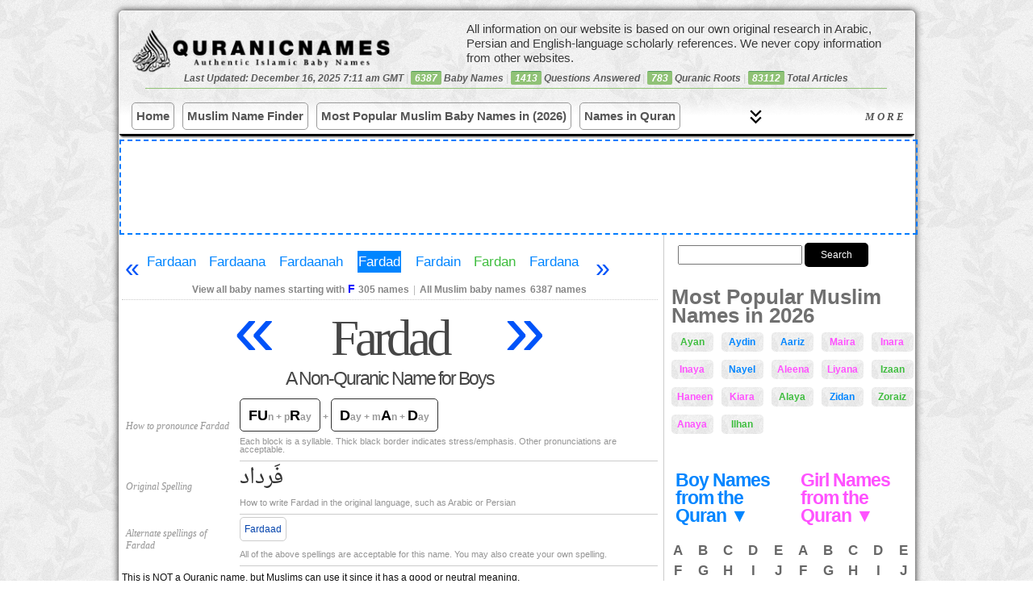

--- FILE ---
content_type: text/html; charset=UTF-8
request_url: https://quranicnames.com/fardad/
body_size: 25654
content:

<!DOCTYPE html PUBLIC "-//W3C//DTD XHTML 1.0 Transitional//EN" "https://www.w3.org/TR/xhtml1/DTD/xhtml1-transitional.dtd">
<html xmlns="https://www.w3.org/1999/xhtml" lang="en-US">
<head profile="https://gmpg.org/xfn/11">
<title>Fardad - Islamic Name Meaning - Baby Names for Muslims</title>
<meta name="description" content="QuranicNames.com is the most detailed and most authentic Islamic baby name site on the Internet, created by a professional researcher in Arabic and Islamic studies; expanded to include all Muslim baby names (not just from the Quran)."/>
<meta name="viewport" content="width=device-width, initial-scale=1.0, maximum-scale=1.0, minimum-scale=1.0, user-scalable=no, target-densityDpi=device-dpi"/>
<link rel="icon" href="https://quranicnames.com/wp-content/uploads/2013/08/qn-favicon.png" sizes="32x32">
<meta http-equiv="content-type" content="text/html; charset=UTF-8"/>
<link rel="stylesheet" href="https://quranicnames.com/wp-content/themes/neoshapemod/style.css?1764784440" type="text/css" media="screen, projection"/>
<meta name='robots' content='max-image-preview:large'/>
<link rel="alternate" type="application/rss+xml" title="Authentic Muslim Baby Names: Quranic, Arabic, Persian, and More &raquo; Fardad Comments Feed" href="https://quranicnames.com/fardad/feed/"/>
<style id='wp-img-auto-sizes-contain-inline-css' type='text/css'>img:is([sizes=auto i],[sizes^="auto," i]){contain-intrinsic-size:3000px 1500px}</style>
<style id='wp-emoji-styles-inline-css' type='text/css'>img.wp-smiley,img.emoji{display:inline!important;border:none!important;box-shadow:none!important;height:1em!important;width:1em!important;margin:0 .07em!important;vertical-align:-.1em!important;background:none!important;padding:0!important}</style>
<style id='wp-block-library-inline-css' type='text/css'>:root{--wp-block-synced-color:#7a00df;--wp-block-synced-color--rgb:122 , 0 , 223;--wp-bound-block-color:var(--wp-block-synced-color);--wp-editor-canvas-background:#ddd;--wp-admin-theme-color:#007cba;--wp-admin-theme-color--rgb:0 , 124 , 186;--wp-admin-theme-color-darker-10:#006ba1;--wp-admin-theme-color-darker-10--rgb:0 , 107 , 160.5;--wp-admin-theme-color-darker-20:#005a87;--wp-admin-theme-color-darker-20--rgb:0 , 90 , 135;--wp-admin-border-width-focus:2px}@media (min-resolution:192dpi){:root{--wp-admin-border-width-focus:1.5px}}.wp-element-button{cursor:pointer}:root .has-very-light-gray-background-color{background-color:#eee}:root .has-very-dark-gray-background-color{background-color:#313131}:root .has-very-light-gray-color{color:#eee}:root .has-very-dark-gray-color{color:#313131}:root .has-vivid-green-cyan-to-vivid-cyan-blue-gradient-background{background:linear-gradient(135deg,#00d084,#0693e3)}:root .has-purple-crush-gradient-background{background:linear-gradient(135deg,#34e2e4,#4721fb 50%,#ab1dfe)}:root .has-hazy-dawn-gradient-background{background:linear-gradient(135deg,#faaca8,#dad0ec)}:root .has-subdued-olive-gradient-background{background:linear-gradient(135deg,#fafae1,#67a671)}:root .has-atomic-cream-gradient-background{background:linear-gradient(135deg,#fdd79a,#004a59)}:root .has-nightshade-gradient-background{background:linear-gradient(135deg,#330968,#31cdcf)}:root .has-midnight-gradient-background{background:linear-gradient(135deg,#020381,#2874fc)}:root{--wp--preset--font-size--normal:16px;--wp--preset--font-size--huge:42px}.has-regular-font-size{font-size:1em}.has-larger-font-size{font-size:2.625em}.has-normal-font-size{font-size:var(--wp--preset--font-size--normal)}.has-huge-font-size{font-size:var(--wp--preset--font-size--huge)}.has-text-align-center{text-align:center}.has-text-align-left{text-align:left}.has-text-align-right{text-align:right}.has-fit-text{white-space:nowrap!important}#end-resizable-editor-section{display:none}.aligncenter{clear:both}.items-justified-left{justify-content:flex-start}.items-justified-center{justify-content:center}.items-justified-right{justify-content:flex-end}.items-justified-space-between{justify-content:space-between}.screen-reader-text{border:0;clip-path:inset(50%);height:1px;margin:-1px;overflow:hidden;padding:0;position:absolute;width:1px;word-wrap:normal!important}.screen-reader-text:focus{background-color:#ddd;clip-path:none;color:#444;display:block;font-size:1em;height:auto;left:5px;line-height:normal;padding:15px 23px 14px;text-decoration:none;top:5px;width:auto;z-index:100000}html :where(.has-border-color){border-style:solid}html :where([style*=border-top-color]){border-top-style:solid}html :where([style*=border-right-color]){border-right-style:solid}html :where([style*=border-bottom-color]){border-bottom-style:solid}html :where([style*=border-left-color]){border-left-style:solid}html :where([style*=border-width]){border-style:solid}html :where([style*=border-top-width]){border-top-style:solid}html :where([style*=border-right-width]){border-right-style:solid}html :where([style*=border-bottom-width]){border-bottom-style:solid}html :where([style*=border-left-width]){border-left-style:solid}html :where(img[class*=wp-image-]){height:auto;max-width:100%}:where(figure){margin:0 0 1em}html :where(.is-position-sticky){--wp-admin--admin-bar--position-offset:var(--wp-admin--admin-bar--height,0)}@media screen and (max-width:600px){html :where(.is-position-sticky){--wp-admin--admin-bar--position-offset:0}}</style><style id='wp-block-paragraph-inline-css' type='text/css'>.is-small-text{font-size:.875em}.is-regular-text{font-size:1em}.is-large-text{font-size:2.25em}.is-larger-text{font-size:3em}.has-drop-cap:not(:focus):first-letter{float:left;font-size:8.4em;font-style:normal;font-weight:100;line-height:.68;margin:.05em .1em 0 0;text-transform:uppercase}body.rtl .has-drop-cap:not(:focus):first-letter{float:none;margin-left:.1em}p.has-drop-cap.has-background{overflow:hidden}:root :where(p.has-background){padding:1.25em 2.375em}:where(p.has-text-color:not(.has-link-color)) a{color:inherit}p.has-text-align-left[style*="writing-mode:vertical-lr"],p.has-text-align-right[style*="writing-mode:vertical-rl"]{rotate:180deg}</style>
<style id='global-styles-inline-css' type='text/css'>:root{--wp--preset--aspect-ratio--square:1;--wp--preset--aspect-ratio--4-3: 4/3;--wp--preset--aspect-ratio--3-4: 3/4;--wp--preset--aspect-ratio--3-2: 3/2;--wp--preset--aspect-ratio--2-3: 2/3;--wp--preset--aspect-ratio--16-9: 16/9;--wp--preset--aspect-ratio--9-16: 9/16;--wp--preset--color--black:#000;--wp--preset--color--cyan-bluish-gray:#abb8c3;--wp--preset--color--white:#fff;--wp--preset--color--pale-pink:#f78da7;--wp--preset--color--vivid-red:#cf2e2e;--wp--preset--color--luminous-vivid-orange:#ff6900;--wp--preset--color--luminous-vivid-amber:#fcb900;--wp--preset--color--light-green-cyan:#7bdcb5;--wp--preset--color--vivid-green-cyan:#00d084;--wp--preset--color--pale-cyan-blue:#8ed1fc;--wp--preset--color--vivid-cyan-blue:#0693e3;--wp--preset--color--vivid-purple:#9b51e0;--wp--preset--gradient--vivid-cyan-blue-to-vivid-purple:linear-gradient(135deg,#0693e3 0%,#9b51e0 100%);--wp--preset--gradient--light-green-cyan-to-vivid-green-cyan:linear-gradient(135deg,#7adcb4 0%,#00d082 100%);--wp--preset--gradient--luminous-vivid-amber-to-luminous-vivid-orange:linear-gradient(135deg,#fcb900 0%,#ff6900 100%);--wp--preset--gradient--luminous-vivid-orange-to-vivid-red:linear-gradient(135deg,#ff6900 0%,#cf2e2e 100%);--wp--preset--gradient--very-light-gray-to-cyan-bluish-gray:linear-gradient(135deg,#eee 0%,#a9b8c3 100%);--wp--preset--gradient--cool-to-warm-spectrum:linear-gradient(135deg,#4aeadc 0%,#9778d1 20%,#cf2aba 40%,#ee2c82 60%,#fb6962 80%,#fef84c 100%);--wp--preset--gradient--blush-light-purple:linear-gradient(135deg,#ffceec 0%,#9896f0 100%);--wp--preset--gradient--blush-bordeaux:linear-gradient(135deg,#fecda5 0%,#fe2d2d 50%,#6b003e 100%);--wp--preset--gradient--luminous-dusk:linear-gradient(135deg,#ffcb70 0%,#c751c0 50%,#4158d0 100%);--wp--preset--gradient--pale-ocean:linear-gradient(135deg,#fff5cb 0%,#b6e3d4 50%,#33a7b5 100%);--wp--preset--gradient--electric-grass:linear-gradient(135deg,#caf880 0%,#71ce7e 100%);--wp--preset--gradient--midnight:linear-gradient(135deg,#020381 0%,#2874fc 100%);--wp--preset--font-size--small:13px;--wp--preset--font-size--medium:20px;--wp--preset--font-size--large:36px;--wp--preset--font-size--x-large:42px;--wp--preset--spacing--20:.44rem;--wp--preset--spacing--30:.67rem;--wp--preset--spacing--40:1rem;--wp--preset--spacing--50:1.5rem;--wp--preset--spacing--60:2.25rem;--wp--preset--spacing--70:3.38rem;--wp--preset--spacing--80:5.06rem;--wp--preset--shadow--natural:6px 6px 9px rgba(0,0,0,.2);--wp--preset--shadow--deep:12px 12px 50px rgba(0,0,0,.4);--wp--preset--shadow--sharp:6px 6px 0 rgba(0,0,0,.2);--wp--preset--shadow--outlined:6px 6px 0 -3px #fff , 6px 6px #000;--wp--preset--shadow--crisp:6px 6px 0 #000}:where(.is-layout-flex){gap:.5em}:where(.is-layout-grid){gap:.5em}body .is-layout-flex{display:flex}.is-layout-flex{flex-wrap:wrap;align-items:center}.is-layout-flex > :is(*, div){margin:0}body .is-layout-grid{display:grid}.is-layout-grid > :is(*, div){margin:0}:where(.wp-block-columns.is-layout-flex){gap:2em}:where(.wp-block-columns.is-layout-grid){gap:2em}:where(.wp-block-post-template.is-layout-flex){gap:1.25em}:where(.wp-block-post-template.is-layout-grid){gap:1.25em}.has-black-color{color:var(--wp--preset--color--black)!important}.has-cyan-bluish-gray-color{color:var(--wp--preset--color--cyan-bluish-gray)!important}.has-white-color{color:var(--wp--preset--color--white)!important}.has-pale-pink-color{color:var(--wp--preset--color--pale-pink)!important}.has-vivid-red-color{color:var(--wp--preset--color--vivid-red)!important}.has-luminous-vivid-orange-color{color:var(--wp--preset--color--luminous-vivid-orange)!important}.has-luminous-vivid-amber-color{color:var(--wp--preset--color--luminous-vivid-amber)!important}.has-light-green-cyan-color{color:var(--wp--preset--color--light-green-cyan)!important}.has-vivid-green-cyan-color{color:var(--wp--preset--color--vivid-green-cyan)!important}.has-pale-cyan-blue-color{color:var(--wp--preset--color--pale-cyan-blue)!important}.has-vivid-cyan-blue-color{color:var(--wp--preset--color--vivid-cyan-blue)!important}.has-vivid-purple-color{color:var(--wp--preset--color--vivid-purple)!important}.has-black-background-color{background-color:var(--wp--preset--color--black)!important}.has-cyan-bluish-gray-background-color{background-color:var(--wp--preset--color--cyan-bluish-gray)!important}.has-white-background-color{background-color:var(--wp--preset--color--white)!important}.has-pale-pink-background-color{background-color:var(--wp--preset--color--pale-pink)!important}.has-vivid-red-background-color{background-color:var(--wp--preset--color--vivid-red)!important}.has-luminous-vivid-orange-background-color{background-color:var(--wp--preset--color--luminous-vivid-orange)!important}.has-luminous-vivid-amber-background-color{background-color:var(--wp--preset--color--luminous-vivid-amber)!important}.has-light-green-cyan-background-color{background-color:var(--wp--preset--color--light-green-cyan)!important}.has-vivid-green-cyan-background-color{background-color:var(--wp--preset--color--vivid-green-cyan)!important}.has-pale-cyan-blue-background-color{background-color:var(--wp--preset--color--pale-cyan-blue)!important}.has-vivid-cyan-blue-background-color{background-color:var(--wp--preset--color--vivid-cyan-blue)!important}.has-vivid-purple-background-color{background-color:var(--wp--preset--color--vivid-purple)!important}.has-black-border-color{border-color:var(--wp--preset--color--black)!important}.has-cyan-bluish-gray-border-color{border-color:var(--wp--preset--color--cyan-bluish-gray)!important}.has-white-border-color{border-color:var(--wp--preset--color--white)!important}.has-pale-pink-border-color{border-color:var(--wp--preset--color--pale-pink)!important}.has-vivid-red-border-color{border-color:var(--wp--preset--color--vivid-red)!important}.has-luminous-vivid-orange-border-color{border-color:var(--wp--preset--color--luminous-vivid-orange)!important}.has-luminous-vivid-amber-border-color{border-color:var(--wp--preset--color--luminous-vivid-amber)!important}.has-light-green-cyan-border-color{border-color:var(--wp--preset--color--light-green-cyan)!important}.has-vivid-green-cyan-border-color{border-color:var(--wp--preset--color--vivid-green-cyan)!important}.has-pale-cyan-blue-border-color{border-color:var(--wp--preset--color--pale-cyan-blue)!important}.has-vivid-cyan-blue-border-color{border-color:var(--wp--preset--color--vivid-cyan-blue)!important}.has-vivid-purple-border-color{border-color:var(--wp--preset--color--vivid-purple)!important}.has-vivid-cyan-blue-to-vivid-purple-gradient-background{background:var(--wp--preset--gradient--vivid-cyan-blue-to-vivid-purple)!important}.has-light-green-cyan-to-vivid-green-cyan-gradient-background{background:var(--wp--preset--gradient--light-green-cyan-to-vivid-green-cyan)!important}.has-luminous-vivid-amber-to-luminous-vivid-orange-gradient-background{background:var(--wp--preset--gradient--luminous-vivid-amber-to-luminous-vivid-orange)!important}.has-luminous-vivid-orange-to-vivid-red-gradient-background{background:var(--wp--preset--gradient--luminous-vivid-orange-to-vivid-red)!important}.has-very-light-gray-to-cyan-bluish-gray-gradient-background{background:var(--wp--preset--gradient--very-light-gray-to-cyan-bluish-gray)!important}.has-cool-to-warm-spectrum-gradient-background{background:var(--wp--preset--gradient--cool-to-warm-spectrum)!important}.has-blush-light-purple-gradient-background{background:var(--wp--preset--gradient--blush-light-purple)!important}.has-blush-bordeaux-gradient-background{background:var(--wp--preset--gradient--blush-bordeaux)!important}.has-luminous-dusk-gradient-background{background:var(--wp--preset--gradient--luminous-dusk)!important}.has-pale-ocean-gradient-background{background:var(--wp--preset--gradient--pale-ocean)!important}.has-electric-grass-gradient-background{background:var(--wp--preset--gradient--electric-grass)!important}.has-midnight-gradient-background{background:var(--wp--preset--gradient--midnight)!important}.has-small-font-size{font-size:var(--wp--preset--font-size--small)!important}.has-medium-font-size{font-size:var(--wp--preset--font-size--medium)!important}.has-large-font-size{font-size:var(--wp--preset--font-size--large)!important}.has-x-large-font-size{font-size:var(--wp--preset--font-size--x-large)!important}</style>
<style id='classic-theme-styles-inline-css' type='text/css'>.wp-block-button__link{color:#fff;background-color:#32373c;border-radius:9999px;box-shadow:none;text-decoration:none;padding:calc(.667em + 2px) calc(1.333em + 2px);font-size:1.125em}.wp-block-file__button{background:#32373c;color:#fff;text-decoration:none}</style>
<link rel='stylesheet' id='bbp-default-css' href='https://quranicnames.com/wp-content/themes/neoshapemod/css/bbpress.min.css?ver=2.6.14' type='text/css' media='screen'/>
<link rel='stylesheet' id='wpa-css-css' href='https://quranicnames.com/wp-content/plugins/honeypot/includes/css/wpa.css?ver=2.3.04' type='text/css' media='all'/>
<link rel='stylesheet' id='mnfp-filter-module-css-css' href='https://quranicnames.com/wp-content/plugins/my-filter-module/assets/css/filter-module.css?ver=1764765911' type='text/css' media='all'/>
<link rel='stylesheet' id='wpcr-style-css' href='https://quranicnames.com/wp-content/plugins/wp-comment-reporter/wpcr-style.css?ver=1.0.0' type='text/css' media='all'/>
<link rel='stylesheet' id='tablepress-default-css' href='https://quranicnames.com/wp-content/plugins/tablepress/css/build/default.css?ver=3.2.5' type='text/css' media='all'/>
<script type="text/javascript" src="https://quranicnames.com/wp-includes/js/jquery/jquery.min.js?ver=3.7.1" id="jquery-core-js"></script>
<script type="text/javascript" src="https://quranicnames.com/wp-includes/js/jquery/jquery-migrate.min.js?ver=3.4.1" id="jquery-migrate-js"></script>
<link rel="https://api.w.org/" href="https://quranicnames.com/wp-json/"/><link rel="alternate" title="JSON" type="application/json" href="https://quranicnames.com/wp-json/wp/v2/posts/105856"/><link rel="EditURI" type="application/rsd+xml" title="RSD" href="https://quranicnames.com/xmlrpc.php?rsd"/>
<meta name="generator" content="WordPress 6.9"/>
<link rel="canonical" href="https://quranicnames.com/fardad/"/>
<link rel='shortlink' href='https://quranicnames.com/?p=105856'/>
<link rel="icon" href="https://quranicnames.com/wp-content/uploads/2025/12/cropped-qn-square-logo-1-32x32.png" sizes="32x32"/>
<link rel="icon" href="https://quranicnames.com/wp-content/uploads/2025/12/cropped-qn-square-logo-1-192x192.png" sizes="192x192"/>
<link rel="apple-touch-icon" href="https://quranicnames.com/wp-content/uploads/2025/12/cropped-qn-square-logo-1-180x180.png"/>
<meta name="msapplication-TileImage" content="https://quranicnames.com/wp-content/uploads/2025/12/cropped-qn-square-logo-1-270x270.png"/>
<script type="text/javascript" src="https://quranicnames.com/wp-content/uploads/2013/03/jqueryba-resizemin_.js"></script>
<link rel="alternate" type="application/rss+xml" href="https://quranicnames.com/feed/" title="Authentic Muslim Baby Names: Quranic, Arabic, Persian, and More latest posts"/>
<link rel="alternate" type="application/rss+xml" href="https://quranicnames.com/comments/feed/" title="Authentic Muslim Baby Names: Quranic, Arabic, Persian, and More latest comments"/>
<link rel="pingback" href="https://quranicnames.com/xmlrpc.php"/>
<script>ajaxurl='https://quranicnames.com/wp-admin/admin-ajax.php';</script>
<script type="text/javascript">var _gaq=_gaq||[];_gaq.push(['_setAccount','UA-33335198-1']);_gaq.push(['_trackPageview']);(function(){var ga=document.createElement('script');ga.type='text/javascript';ga.async=true;ga.src=('https:'==document.location.protocol?'https://ssl':'https://www')+'.google-analytics.com/ga.js';var s=document.getElementsByTagName('script')[0];s.parentNode.insertBefore(ga,s);})();</script>
<script async src="https://www.googletagmanager.com/gtag/js?id=G-8N50XKWV7D"></script>
<script>window.dataLayer=window.dataLayer||[];function gtag(){dataLayer.push(arguments);}gtag('js',new Date());gtag('config','G-8N50XKWV7D');</script>
<script src="https://cmp.gatekeeperconsent.com/min.js" data-cfasync="false"></script>
<script src="https://the.gatekeeperconsent.com/cmp.min.js" data-cfasync="false"></script>
<script async src="//www.ezojs.com/ezoic/sa.min.js"></script>
<script>window.ezstandalone=window.ezstandalone||{};ezstandalone.cmd=ezstandalone.cmd||[];</script>
</head>
<body class="wp-singular post-template-default single single-post postid-105856 single-format-standard wp-theme-neoshapemod" style="background:url(https://quranicnames.com/wp-content/uploads/2013/05/xv.png)">
<div id="wrapper" class="hfeed clearfix">
<div id="wrapper2">
<div id="header">
<form role="search" method="get" id="masthead-search-form" action="https://quranicnames.com/" autocomplete="off" style="

">
<div>
<input type="text" value="" name="s" id="s" style="width:100px;">
<input type="submit" id="searchsubmit" value="Search" style="
    background: #000;
    color: #fff;
    border-radius: 5px;cursor:pointer;
    border: 0;
    margin: 5px 0 10px 27px;
																	 margin-left:0;
    padding: 6px 20px;
">
</div>
</form>
<div id="masthead">
<div class="mini-nav-more-button">
☰
</div>
<a id="bloglogo" style="  " href="https://quranicnames.com/" title="Authentic Muslim Baby Names: Quranic, Arabic, Persian, and More" rel="home">
</a>
<div class="masthead-numbers" style="">Last Updated: December 16, 2025 7:11 am GMT<span class="sep"> | </span> <span style="background-color: #e95c41;
color: #FFF;
display: inline-block;
padding: 2px 5px 2px 5px;
line-height: 1em;
-webkit-border-radius: 2px;
-moz-border-radius: 2px;
border-radius: 2px;
border-top: 1px solid #4E9B55;
background: #90C276;">6387</span> Baby Names<span class="sep"> | </span><span style="background-color: #e95c41;
color: #FFF;
display: inline-block;
padding: 2px 5px 2px 5px;
line-height: 1em;
-webkit-border-radius: 2px;
-moz-border-radius: 2px;
border-radius: 2px;
border-top: 1px solid #4E9B55;
background: #90C276;">1413</span> Questions Answered<span class="sep"> | </span><span style="background-color: #e95c41;
color: #FFF;
display: inline-block;
padding: 2px 5px 2px 5px;
line-height: 1em;
-webkit-border-radius: 2px;
-moz-border-radius: 2px;
border-radius: 2px;
border-top: 1px solid #4E9B55;
background: #90C276;">783</span> Quranic Roots<span class="sep"> | </span><span style="background-color: #e95c41;
color: #FFF;
display: inline-block;
padding: 2px 5px 2px 5px;
line-height: 1em;
-webkit-border-radius: 2px;
-moz-border-radius: 2px;
border-radius: 2px;
border-top: 1px solid #4E9B55;
background: #90C276;">83112</span> Total Articles</div>
</div>
<div class="mbbb">
<div class="nav-brand">Menu</div>
<button class="mobile-toggle" aria-label="Toggle navigation">
<span></span>
<span></span>
<span></span>
</button></div>
<nav class="modern-nav-wrapper">
<form role="search" method="get" id="nav-search-form" action="https://quranicnames.com/" autocomplete="off" style="

">
<div>
<input type="text" value="" id="nav-search-box" name="s">
<input type="submit" value="Search" id="nav-search-submit">
</div>
</form>
<div class="nav-primary-bar">
<ul class="nav-list primary" id="primaryList">
<li class="menu-item"><a href="https://quranicnames.com/">Home</a></li>
<li class="menu-item"><a href="https://quranicnames.com/muslim-name-finder/">Muslim Name Finder</a></li>
<li class="menu-item"><a href="https://quranicnames.com/most-popular-names/">Most Popular Muslim Baby Names in (2026)</a></li>
<li class="menu-item"><a href="https://quranicnames.com/direct-quranic-names-with-counts/">Names in Quran</a></li>
<li class="menu-item"><a href="https://quranicnames.com/all-baby-names/">All Muslim Baby Names</a></li>
<li class="menu-item"><a href="https://quranicnames.com/girls">Girl Names</a></li>
<li class="menu-item"><a href="https://quranicnames.com/boys/">Boy Names</a></li>
<li class="menu-item"><a href="https://quranicnames.com/unique-baby-names/">Unique Names (2026)</a></li>
<li class="menu-item"><a href="https://quranicnames.com/arabic-baby-names/">Arabic Names</a></li>
<li class="menu-item"><a href="https://quranicnames.com/persian-farsi-baby-names/">Persian Names</a></li>
<li class="menu-item"><a href="https://quranicnames.com/urdu-baby-names/">Urdu Names</a></li>
<li class="menu-item"><a href="https://quranicnames.com/authentic-baby-name-books/">Order Our Books</a></li>
<li class="menu-item"><a href="https://quranicnames.com/forums/forum/question-and-answer/">Q&A</a></li>
<li class="menu-item"><a href="https://quranicnames.com/about/">About</a></li>
<li class="menu-item"><a href="https://quranicnames.com/contact/">Contact</a></li>
</ul>
<button id="desktopMoreBtn" class="desktop-more-btn hidden"><span class="icon"></span> More</button>
</div>
<div class="nav-secondary-bar" id="secondaryContainer">
<ul class="nav-list secondary" id="overflowList">
</ul>
</div>
</nav>
<style>:root{--nav-bg:transparent;--nav-text:#333;--nav-hover:#0073aa;--nav-border:#e0e0e0}.modern-nav-wrapper{border-bottom:1px solid var(--nav-border);position:relative;font-family:-apple-system,BlinkMacSystemFont,"Segoe UI",Roboto,Helvetica,Arial,sans-serif;width:100%;float:left;border-bottom:3px solid #000;background:linear-gradient(0deg,#fff,#fff,transparent)}#nav-search-form{display:none}.nav-open #nav-search-form{display:block}.nav-primary-bar{display:flex;align-items:center;padding:0 15px;max-width:1200px;margin:0 auto;flex-flow:row wrap}.nav-brand{display:none;font-weight:bold;font-size:1.2rem;margin-right:auto}.nav-list{list-style:none;margin:0;padding:0;display:flex}.nav-list li a{display:block;padding:0 3px;line-height:var(--nav-height);text-decoration:none;color:var(--nav-text);font-size:15px;white-space:nowrap;transition:color .2s ease;margin-right:8px;margin-bottom:8px;border:1px solid #000;font-weight:bold;padding:5px;margin:5px 0;border-radius:5px;color:#555;border:1px solid #999;margin-right:10px}.nav-list li a:hover{color:var(--nav-hover);background: #000000b5;color:#87ceeb}.nav-list.primary{flex-grow:1;overflow:hidden}.nav-secondary-bar{display:none;border-top:1px solid #eee;padding:0 15px}.nav-secondary-bar.open{display:block;animation:slideDown .3s ease-out;padding-top:0}.nav-list.secondary{flex-wrap:wrap}#wrapper #desktopMoreBtn{flex:1;justify-self:left;max-width:34%;text-align:center;letter-spacing:3px;border-radius:14px;margin-left:10px;cursor:pointer;font-weight:600;white-space:nowrap;border-top-left-radius:0;border-bottom-right-radius:0;border-bottom-left-radius:0;text-transform:uppercase;right:5px;position:absolute;display:flex;align-items:center;flex-flow:row-reverse;justify-content:left;top:2px;padding:4px;color:#555;background:none;border:0;border:1px solid #000;margin-bottom:0;border:0;padding:0;padding:13px 5px;font-style:italic;font-family:serif;text-decoration:un}.desktop-more-btn span.icon{height:17px;width:17px;margin-right:2px;line-height:1em;margin-left:7px;background:url(https://quranicnames.com/wp-content/uploads/2025/12/keyboard_double_arrow_down_40dp_000_FILL0_wght400_GRAD200_opsz40.svg);padding:5px;background-position:center center;background-size:100%;position:absolute;left:4em}.desktop-nav-open .desktop-more-btn span.icon{background-image:url(https://quranicnames.com/wp-content/uploads/2025/12/keyboard_double_arrow_up_40dp_000_FILL0_wght400_GRAD200_opsz40.svg)}.desktop-more-btn:hover{color:#87ceeb}.desktop-more-btn.hidden{display:none}.mobile-toggle{display:none;flex-direction:column;justify-content:space-around;width:30px;height:25px;background:transparent;border:none;cursor:pointer;padding:0}.mobile-toggle span{width:100%;height:3px;background:var(--nav-text);border-radius:2px}.nav-list.primary{flex-wrap:nowrap;overflow:hidden}#nav-search-form div{display:flex;flex-flow:row wrap}.nav-open #nav-search-form{display:block;margin:0 51px;margin-bottom:13px}input#nav-search-box{width:100%;flex:1;padding:6px;line-height:normal;border:0;border:1px solid #000;font-size:1.5rem!important}#nav-search-submit{background:#000;color:#fff;cursor:pointer;border:0;margin-left:0;padding:6px 20px;line-height:normal;font-size:1.3rem}@media (max-width:600px){.nav-brand,.mobile-toggle{display:flex}.desktop-more-btn{display:none!important}.nav-list.primary{top:var(--nav-height);left:0;width:100%;flex-direction:column;height:auto;border-bottom:1px solid var(--nav-border);display:none;z-index:999;box-shadow:0 10px 15px rgba(0,0,0,.1)}.nav-list.primary.mobile-open{display:flex}.nav-list.primary li{width:100%;border-bottom:1px solid #eee}.nav-secondary-bar{display:none!important}.mbbb{position:absolute;top:0;right:6px;display:flex;flex-flow:column;align-items:center}}@keyframes slideDown {
    from { opacity: 0; transform: translateY(-10px); }
    to { opacity: 1; transform: translateY(0); }
}</style>
<script>
    jQuery(document).ready(function($){

(function() {
    // Select DOM elements once
    const navWrapper = document.querySelector('.modern-nav-wrapper');
    const primaryList = document.getElementById('primaryList');
    const overflowList = document.getElementById('overflowList');
    const secondaryContainer = document.getElementById('secondaryContainer');
    const moreBtn = document.getElementById('desktopMoreBtn');
    const mobileToggle = document.querySelector('.mobile-toggle');
    const navPrimaryBar = document.querySelector('.nav-primary-bar');
    const navBrand = document.querySelector('.nav-brand');

    // Toggle Mobile Menu
    if (mobileToggle) {

        mobileToggle.addEventListener('click', function() {

            primaryList.classList.toggle('mobile-open');
            navWrapper.classList.toggle('nav-open');
            // Optional: Toggle aria-expanded
            const isExpanded = primaryList.classList.contains('mobile-open');
            mobileToggle.setAttribute('aria-expanded', isExpanded);
        });
    }

    // Toggle Desktop "More" Container
    if (moreBtn) {
        moreBtn.addEventListener('click', function() {

            const isOpen = secondaryContainer.classList.contains('open');
            if (isOpen) {
                secondaryContainer.classList.remove('open');
                                                    $('.modern-nav-wrapper').removeClass('desktop-nav-open');

                moreBtn.innerHTML = '<span class="icon"></span> More'; // Down Arrow
            } else {
                secondaryContainer.classList.add('open');
                                                    $('.modern-nav-wrapper').addClass('desktop-nav-open');

                moreBtn.innerHTML = '<span class="icon"></span> Less'; // Up Arrow
            }
        });
    }


    // --- The Core Calculation Logic ---
    function adjustMenu() {

        // 1. Mobile Check: If mobile, reset everything and stop.
        if (window.innerWidth <= 600) {

            // Move everything back to primary
            while (overflowList.children.length > 0) {
                primaryList.appendChild(overflowList.children[0]);
            }
            moreBtn.classList.add('hidden');
            secondaryContainer.classList.remove('open');
            return;
        }

                    navWrapper.classList.remove('nav-open');


        // 2. Reset: Move everything back to Primary to measure correctly
        // We do this to get the "true" width of all items laid out flat
        while (overflowList.children.length > 0) {

             // Append to primaryList but keep order (prepend if moving back from overflow)
             // Actually, since overflow list is in order, we can just append.
            primaryList.appendChild(overflowList.children[0]);
        }

        // 3. Measure Available Space
        // Total width of the bar
        const containerWidth = navPrimaryBar.offsetWidth; 
        // Width of Logo/Brand
        const brandSpace = navBrand ? navBrand.offsetWidth : 0;
        // Width reserved for the "More" button + padding (approx 100px)
        const controlsSpace = 185; 
        
        const availableSpace = containerWidth - brandSpace - controlsSpace;

        // 4. Calculate Widths of Children
        // We get an array of all LIs in the primary list
        const listItems = Array.from(primaryList.children);
        
        let currentUsedWidth = 0;
        let overflowStarted = false;

        // Loop through items to see which ones fit
        listItems.forEach(item => {
            if (overflowStarted) {

                // If we already hit the limit, move strictly to overflow
                overflowList.appendChild(item);
            } else {
                // Add this item's width to the total
                currentUsedWidth += item.offsetWidth;

                // Check if we exceeded space
                if (currentUsedWidth > availableSpace) {
                    overflowStarted = true;
                    overflowList.appendChild(item);
                }
            }
        });

        // 5. Update UI based on results
        if (overflowList.children.length > 0) {
            moreBtn.classList.remove('hidden');


            if(secondaryContainer.classList.contains('open')) {
                moreBtn.innerHTML = '<span class="icon"></span> Less';

            }
            else {
                moreBtn.innerHTML = '<span class="icon"></span> More';

            }





            let totalWidth = 0;
            for (const child of primaryList.children) {
            totalWidth += child.offsetWidth;
            }
            const emptySpace = primaryList.offsetWidth - totalWidth;
            moreBtn.style.width = (emptySpace) + 'px';



        } else {
            moreBtn.classList.add('hidden');
            secondaryContainer.classList.remove('open');
        }
    }

    // --- Execution Triggers ---
    
    // 1. Run on standard Load (after HTML is parsed)
    window.addEventListener('DOMContentLoaded', () => {
        // Use requestAnimationFrame to wait for the very first paint frame
        requestAnimationFrame(adjustMenu);
    });

    // 2. Run on Full Load (after Fonts/Images are fully loaded)
    // This is the critical fix for the "empty on load" bug
    window.addEventListener('load', adjustMenu);

    // 3. Run on Resize (Debounced slightly for performance)
    let resizeTimer;
    window.addEventListener('resize', () => {
        clearTimeout(resizeTimer);
        resizeTimer = setTimeout(adjustMenu, 50);
    });
    
    // 4. Special check for Webfont loading (if your theme uses Google Fonts)
    if (document.fonts) {
        document.fonts.ready.then(adjustMenu);
    }

})();
});
</script>
</div>
<div id="tagline" style="         position: absolute;
    top: 5px;
    right: 5px;
    width: 55%;
    font-family: Arial, sans-serif;
    font-size: 15px;
    line-height: 18px;
    color: #373737;
    letter-spacing: 0px;
    border-radius: 5px;
    padding: 8px;
    text-shadow: 0 0 2px #FFFFFF;
    z-index: 0;">
All information on our website is based on our own
original research in Arabic, Persian and English-language scholarly references.
We never copy information from other websites.
</div>
<div class="clearfix">
</div>
<div class="top-rek">
<div id="ezoic-pub-ad-placeholder-177"></div>
</div>
<div class="clearfix">
</div>
<div class="clearfix">
</div>
<div id="main">
<div id="container" style="margin-top: 1px;padding:0;">
<div id="content" style="padding-top:0;">
<div id="alphalist">
<a title="Backward (show previous 5 names)" class="meta-nav " href="https://quranicnames.com/farboud/"><span>«</span></a>
<a title="Fardaan name meaning and description" class="name-anchor boys  num-3" href="https://quranicnames.com/fardaan/">Fardaan</a><a title="Fardaana name meaning and description" class="name-anchor boys  num-2" href="https://quranicnames.com/fardaana/">Fardaana</a><a title="Fardaanah name meaning and description" class="name-anchor boys  num-1" href="https://quranicnames.com/fardaanah/">Fardaanah</a>
<a class="current boys" href="#">Fardad</a>
<a title="Fardain name meaning and description" class="name-anchor boys  num-1" href="https://quranicnames.com/fardain/">Fardain</a><a title="Fardan name meaning and description" class="name-anchor shared  num-2" href="https://quranicnames.com/fardan/">Fardan</a><a title="Fardana name meaning and description" class="name-anchor boys  num-3" href="https://quranicnames.com/fardana/">Fardana</a>
<a title="Forward (show next 5 names)" class="meta-nav" href="https://quranicnames.com/fardoon/"><span>»</span></a>
<div id="statusnotes"><a href="https://quranicnames.com/all-baby-names-starting-with-f/"><span>View all baby names starting with</span> <span style="border-radius: 5px;
padding: 0 0px;
font-weight: bold;
font-size: 14px;
color: blue;">F</span> <span>305 names</span></a> | <a href="/all-baby-names/"><span>All Muslim baby names</span> <span>6387 names</span></a>
</div>
</div>
<div id="post-105856" class="post-105856 post type-post status-publish format-standard hentry category-all-baby-names-starting-with-f category-all-baby-names category-for-boys category-non-quranic-names category-persian-farsi-baby-names category-urdu-baby-names">
<div class="name-article-title-container">
<div class="name-article-title-container">
<a title="Go to previous name: Fardaanah" class="prev-name-button" href="https://quranicnames.com/fardaanah/"><span>«</span></a>
<h1 class="entry-title name">Fardad</h1>
<a title="Go to next name: Fardain" class="next-name-button" href="https://quranicnames.com/fardain/"><span>»</span></a>
</div></div>
<div class="clearfix"></div>
<h3 style="font-size: 195%;
color: #464646;
background: white;
font-family: arial, sans-serif;
padding-top: 0px;
line-height: 31px;
margin-top: 9px;
margin-bottom: 2px;
letter-spacing: -2px;
text-align: center;">A Non-Quranic Name for Boys</h3>
<div class="entry-content" style="position:relative;">
<div class="clearfix"></div>
<div id="artwork-meta-div">
<table id="artwork-meta-table" style="margin-bottom:5px;">
<style type="text/css">table#artwork-meta-table .tr1{background:#f1e1f1}</style><style type="text/css">table#artwork-meta-table .tr2{background:#fcf}</style><tr class="tr1" id="pronunciation"><th>How to pronounce Fardad</th><td><p><span><b>FU</b>n + p<b>R</b>ay</span> + <span><b>D</b>ay + m<b>A</b>n + <b>D</b>ay</span></p>
<div style="font-family: arial, sans-serif;
color: #949494;
font-weight: normal;
font-size: 11px;
letter-spacing: 0;
line-height: 10px;
margin-top: 0px;
margin-bottom: 6px;">Each block is a syllable. Thick black border indicates stress/emphasis. Other pronunciations are acceptable.</div></td></tr><tr class="tr1"><th>Original Spelling</th><td class="arspelling">فَرداد<br/><div class="helpnotes">How to write Fardad in the original language, such as Arabic or Persian</div></td></tr><tr class="tr2"><th>Alternate spellings of Fardad</th><td><span class="variant"><a href="https://quranicnames.com/fardaad/">Fardaad</a></span> <div style="font-family: arial, sans-serif;
color: #949494;
font-weight: normal;
font-size: 11px;
letter-spacing: 0;
line-height: 10px;
margin-top: 6px;
margin-bottom: 6px;
float: left;
width: 100%;">All of the above spellings are acceptable for this name. You may also create your own spelling.</div></td></tr>
</table>
<p>This is NOT a Quranic name, but Muslims can use it since it has a good or neutral meaning.</p>
</div>
<div id="name_details">
<h2 style="font-size: 220%;
color: #464646;
background: white;
font-family: Georgia,serif;
padding-top: 0px;
line-height: 31px;
margin-top: 5px;
letter-spacing: -2px;
text-align: center;">Meaning <em style="font-size: 70%;
vertical-align: top;">of</em> Fardad</h2>
<p><i>Fardad</i> is a Persian name for boys that means “born with greatness”, “born with majesty”, “one who is from a great and magnificent family”.</p>
</div>
<div class="youtube-container">
<iframe width="560" height="315" src="https://www.youtube.com/embed/Yzq6pp8_l4M" frameborder="0" allow="autoplay; encrypted-media" allowfullscreen></iframe></div>
</div>
<div id="ezoic-pub-ad-placeholder-103"></div>
<div class="clearfix">
</div>
<div id="ezoic-pub-ad-placeholder-104"></div>
<div class="clearfix">
</div>
<div id="text-13" style="    padding-top: 5px;">
<div class="popular-names-widget"><p style="font-family: arial,sans-serif;
font-weight: bold;
padding-left: 9px;
font-size: 26px;
padding-top: 8px;
line-height: 23px;
padding-bottom: 0;
margin-bottom: 7px;
color: rgb(112, 112, 112);">Most Popular Muslim Names in 2026</p><ul><li><a title="Ayan name meaning and description" class="name-anchor shared  num-" href="https://quranicnames.com/ayan/">Ayan</a></li> <li><a title="Aydin name meaning and description" class="name-anchor boys  num-" href="https://quranicnames.com/aydin/">Aydin</a></li> <li><a title="Aariz name meaning and description" class="name-anchor boys  num-" href="https://quranicnames.com/aariz/">Aariz</a></li> <li><a title="Maira name meaning and description" class="name-anchor girls  num-" href="https://quranicnames.com/maira/">Maira</a></li> <li><a title="Inara name meaning and description" class="name-anchor girls  num-" href="https://quranicnames.com/inara/">Inara</a></li> <li><a title="Inaya name meaning and description" class="name-anchor girls  num-" href="https://quranicnames.com/inaya/">Inaya</a></li> <li><a title="Nayel name meaning and description" class="name-anchor boys  num-" href="https://quranicnames.com/nayel/">Nayel</a></li> <li><a title="Aleena name meaning and description" class="name-anchor girls  num-" href="https://quranicnames.com/aleena/">Aleena</a></li> <li><a title="Liyana name meaning and description" class="name-anchor girls  num-" href="https://quranicnames.com/liyana/">Liyana</a></li> <li><a title="Izaan name meaning and description" class="name-anchor shared  num-" href="https://quranicnames.com/izaan/">Izaan</a></li> <li><a title="Haneen name meaning and description" class="name-anchor girls  num-" href="https://quranicnames.com/haneen/">Haneen</a></li> <li><a title="Kiara name meaning and description" class="name-anchor girls  num-" href="https://quranicnames.com/kiara/">Kiara</a></li> <li><a title="Alaya name meaning and description" class="name-anchor shared  num-" href="https://quranicnames.com/alaya/">Alaya</a></li> <li><a title="Zidan name meaning and description" class="name-anchor boys  num-" href="https://quranicnames.com/zidan/">Zidan</a></li> <li><a title="Zoraiz name meaning and description" class="name-anchor shared  num-" href="https://quranicnames.com/zoraiz/">Zoraiz</a></li> <li><a title="Anaya name meaning and description" class="name-anchor girls  num-" href="https://quranicnames.com/anaya/">Anaya</a></li> <li><a title="Ilhan name meaning and description" class="name-anchor shared  num-" href="https://quranicnames.com/ilhan/">Ilhan</a></li> </ul></div>
</div>
<div class="home-name-finder-container" style="float:left;width:100%;">
<div style="
    font-variant: small-caps;
    font-size: 1.5em;
    text-align: center;
    margin-top: 0.5em;
    /* border-bottom: 6px double #000; */
    background: #0000007d;
    color: lightyellow;
    border-bottom-right-radius: 1em;
    border-bottom-left-radius: 1em;
    font-family: serif;
    font-weight: bold;
    letter-spacing: 0.1em;
    padding: 4px 0;
    background: linear-gradient(45deg, black, transparent);
">QuranicNames Name Finder</div>
<script>window.isNameFinderPage=true;window.mnfp_initial_results_count=6417;window.mnfp_is_home_page=true;</script>
<div id="f" class="finder-page-content filters-no">
<div class="finder-header-area">
<div id="mnfp-filter-module" class="mnfp-load-mode ">
<div id="mnfp-filter-sentence">
<span id="mnfp-active-filters-container">
<span class="choice-instruction">
<span class="part-1">I'm looking for a name that...</span>
</span>
<select id="mnfp-filter-dropdown">
<option value="">— choose an option —</option>
<optgroup label="Gender"><option value="gender:is for boys">is for boys</option><option value="gender:is for girls">is for girls</option></optgroup><optgroup label="Language"><option value="language:is Arabic">is Arabic</option><option value="language:is Farsi">is Farsi</option><option value="language:is Urdu">is Urdu</option></optgroup><optgroup label="Quranic"><option value="quranic_nature:is Quranic (both direct and indirect)">is Quranic (both direct and indirect)</option><option value="quranic_nature:is a direct Quranic name">is a direct Quranic name</option></optgroup><option value="sounds_like">sounds like the name...</option><option value="letter_count">has this number of letters...</option><option value="starts_with">starts with...</option><option value="contains">contains...</option><option value="ends_with">ends with...</option><option value="sort">Sort (Default: Alphabetic)</option> </select>
</span>
</div>
</div>
<div id="mnfp-filter-dialog-overlay" class="mnfp-filter-dialog-overlay">
<div id="mnfp-filter-dialog" class="mnfp-filter-dialog">
<span class="mnfp-filter-dialog-close">&times;</span>
<h3 class="mnfp-filter-dialog-heading"></h3>
<p class="mnfp-filter-dialog-instructions"></p>
<div class="mnfp-filter-dialog-content"></div>
<div class="mnfp-filter-dialog-actions">
<button class="mnfp-button-done">Done</button>
<button class="mnfp-button-close">Cancel</button>
</div>
</div>
</div>
<div id="mnfp-warning-dialog-overlay" class="mnfp-filter-dialog-overlay mnfp-warning-dialog-overlay">
<div id="mnfp-warning-dialog" class="mnfp-filter-dialog mnfp-warning-dialog">
<p class="mnfp-warning-message"></p>
<div class="mnfp-filter-dialog-actions mnfp-warning-dialog-actions">
<button class="mnfp-button-yes">Yes, Discard</button>
<button class="mnfp-button-no">No, Keep Editing</button>
</div>
</div>
</div>	</div>
<style></style>
</div>
</div>
</div>
<div id="comments-section" class="comments-wrapper">
<div class="comments-header">
<h3 class="comments-title">
<span class="comments-count">Be the first to comment</span>
</h3>
</div>
<div class="comment-form-wrapper" id="main-comment-form">
<div id="respond" class="comment-respond">
<div id="comment-loading" class="comment-loading" style="display: none;">
<div class="loading-spinner"></div>
<span>Posting your comment...</span>
</div>
<div id="comment-messages" class="comment-messages"></div>
<form id="ajax-comment-form" class="comment-form" method="post">
<input type="hidden" id="comment_nonce" name="comment_nonce" value="3d24c51b42"/><input type="hidden" name="_wp_http_referer" value="/fardad/"/> <input type="hidden" name="comment_post_ID" value="105856"/>
<input type="hidden" name="comment_parent" id="comment_parent" value="0"/>
<div class="form-group main-comment-group">
<textarea name="comment" id="comment" rows="3" placeholder="Write your comment..." required></textarea>
</div>
<div class="expandable-fields" id="expandable-fields" style="display: none;">
<div class="form-row">
<div class="form-group">
<input type="text" name="author" id="author" placeholder="Your name (optional)" value=""/>
</div>
<div class="form-group">
<input type="email" name="email" id="email" placeholder="your@email.com (optional)" value=""/>
</div>
</div>
</div>
<div class="form-actions">
<button type="button" id="cancel-reply" class="cancel-reply" style="display: none;">Cancel</button>
<button type="submit" class="submit-comment">
<span class="button-text">Post Comment</span>
<span class="button-loading" style="display: none;">
<span class="spinner"></span>
Posting...
</span>
</button>
</div>
</form>
</div>
</div>
<div class="comments-list">
<div class="no-comments">
<div class="no-comments-icon">💬</div>
<p>No comments yet. Start the conversation!</p>
</div>
</div>
</div>
<style></style>
<script>
document.addEventListener('DOMContentLoaded', function() {
    const form = document.getElementById('ajax-comment-form');
    const loading = document.getElementById('comment-loading');
    const messages = document.getElementById('comment-messages');
    const submitButton = form.querySelector('.submit-comment');
    const buttonText = submitButton.querySelector('.button-text');
    const buttonLoading = submitButton.querySelector('.button-loading');
    const cancelReply = document.getElementById('cancel-reply');
    const commentsList = document.querySelector('.comment-list');
    const commentTextarea = document.getElementById('comment');
    const expandableFields = document.getElementById('expandable-fields');
    const mainForm = document.getElementById('main-comment-form');
    
    // Handle expandable fields for non-logged-in users
    if (expandableFields) {
        commentTextarea.addEventListener('focus', function() {
            if (!expandableFields.classList.contains('expanded')) {
                expandableFields.style.display = 'block';
                setTimeout(() => {
                    expandableFields.classList.add('expanded');
                }, 10);
            }
        });
    }
    
    // Handle form submission
    form.addEventListener('submit', function(e) {
        e.preventDefault();
        
        // Show loading state
        loading.style.display = 'flex';
        messages.style.display = 'none';
        submitButton.disabled = true;
        buttonText.style.display = 'none';
        buttonLoading.style.display = 'inline-flex';
        
        // Get form data
        const formData = new FormData();
        formData.append('action', 'ajax_comment');
        formData.append('comment_nonce', form.querySelector('[name="comment_nonce"]').value);
        formData.append('comment_post_ID', form.querySelector('[name="comment_post_ID"]').value);
        formData.append('comment_parent', form.querySelector('[name="comment_parent"]').value);
        formData.append('comment', form.querySelector('[name="comment"]').value);
        
        // Only add author fields if expandable fields exist (non-logged-in users)
        if (expandableFields && expandableFields.classList.contains('expanded')) {
            const authorField = form.querySelector('[name="author"]');
            const emailField = form.querySelector('[name="email"]');
            const urlField = form.querySelector('[name="url"]');
            
            if (authorField) formData.append('author', authorField.value);
            if (emailField) formData.append('email', emailField.value);
            if (urlField) formData.append('url', urlField.value);
        }
        
        // Submit via AJAX
        fetch(ajaxurl || '/muslim-baby-names/wp-admin/admin-ajax.php', {
            method: 'POST',
            body: formData
        })
        .then(response => response.json())
        .then(data => {
            loading.style.display = 'none';
            submitButton.disabled = false;
            buttonText.style.display = 'inline';
            buttonLoading.style.display = 'none';
            
            if (data.success) {
                // Show success message
                showMessage('Comment posted successfully!', 'success');
                
                // Clear form
                document.getElementById('comment').value = '';
                
                // Add new comment to list
                if (data.data.comment_html) {
                    const tempDiv = document.createElement('div');
                    tempDiv.innerHTML = data.data.comment_html;
                    const newComment = tempDiv.firstElementChild;
                    newComment.classList.add('new-comment');
                    
                    // Insert comment in the right place
                    const parentId = document.getElementById('comment_parent').value;
                    
                    if (parentId !== '0') {
                        // Reply comment - insert after parent
                        const parentComment = document.getElementById('comment-' + parentId);
                        parentComment.insertAdjacentElement('afterend', newComment);
                    } else {
                        // Main comment - insert at beginning
                        if (commentsList) {
                            commentsList.insertAdjacentElement('afterbegin', newComment);
                        } else {
                            // Create comments list if it doesn't exist
                            const noComments = document.querySelector('.no-comments');
                            if (noComments) {
                                noComments.remove();
                            }
                            
                            const newList = document.createElement('ol');
                            newList.className = 'comment-list';
                            newList.appendChild(newComment);
                            document.querySelector('.comments-list').appendChild(newList);
                        }
                    }
                    
                    // Smooth scroll to new comment with highlight
                    setTimeout(() => {
                        newComment.scrollIntoView({ 
                            behavior: 'smooth', 
                            block: 'center' 
                        });
                        
                        // Add extra highlight animation
                        setTimeout(() => {
                            newComment.style.background = 'rgba(102, 126, 234, 0.15)';
                            newComment.style.transform = 'scale(1.01)';
                            newComment.style.transition = 'all 0.3s ease';
                            
                            setTimeout(() => {
                                newComment.style.background = 'transparent';
                                newComment.style.transform = 'scale(1)';
                            }, 2000);
                        }, 500);
                    }, 100);
                    
                    // Update comment count
                    updateCommentCount();
                }
                
                // Reset reply form if replying
                cancelReplyHandler();
                
            } else {
                showMessage(data.data || 'Error posting comment. Please try again.', 'error');
            }
        })
        .catch(error => {
            loading.style.display = 'none';
            submitButton.disabled = false;
            buttonText.style.display = 'inline';
            buttonLoading.style.display = 'none';
            showMessage('Network error. Please try again.', 'error');
        });
    });
    
    // Handle reply links
    document.addEventListener('click', function(e) {
        if (e.target.classList.contains('comment-reply-link')) {
            e.preventDefault();
            
            const commentId = e.target.getAttribute('data-commentid');
            const authorName = e.target.getAttribute('data-author');
            const commentItem = document.getElementById('comment-' + commentId);
            
            // Remove any existing inline reply forms
            document.querySelectorAll('.inline-reply-form').forEach(form => form.remove());
            
            // Clone the main form
            const formClone = mainForm.cloneNode(true);
            formClone.classList.add('inline-reply-form');
            formClone.id = 'inline-reply-form-' + commentId;
            
            // Update form elements
            const replyTitle = formClone.querySelector('.comment-reply-title') || formClone.querySelector('h4');
            if (replyTitle) {
                replyTitle.textContent = 'Reply to ' + authorName;
                replyTitle.classList.add('comment-reply-title');
            }
            
            const parentInput = formClone.querySelector('#comment_parent');
            if (parentInput) {
                parentInput.value = commentId;
                parentInput.id = 'comment_parent_' + commentId;
            }
            
            // Update IDs to avoid conflicts
            const textarea = formClone.querySelector('#comment');
            if (textarea) {
                textarea.id = 'comment_' + commentId;
                textarea.value = '';
                textarea.placeholder = 'Write your reply...';
            }
            
            const submitBtn = formClone.querySelector('.submit-comment');
            const cancelBtn = formClone.querySelector('#cancel-reply');
            
            if (cancelBtn) {
                cancelBtn.style.display = 'inline-block';
                cancelBtn.id = 'cancel-reply-' + commentId;
            }
            
            // Insert inline form
            commentItem.appendChild(formClone);
            
            // Focus on textarea
            setTimeout(() => {
                textarea.focus();
                textarea.scrollIntoView({ behavior: 'smooth', block: 'center' });
            }, 100);
            
            // Handle inline form submission
            formClone.querySelector('form').addEventListener('submit', function(e) {
                e.preventDefault();
                
                const inlineFormData = new FormData();
                inlineFormData.append('action', 'ajax_comment');
                inlineFormData.append('comment_nonce', this.querySelector('[name="comment_nonce"]').value);
                inlineFormData.append('comment_post_ID', this.querySelector('[name="comment_post_ID"]').value);
                inlineFormData.append('comment_parent', this.querySelector('[name="comment_parent"]').value);
                inlineFormData.append('comment', this.querySelector('[name="comment"]').value);
                
                // Only add author fields if they exist in inline form
                const inlineAuthorField = this.querySelector('[name="author"]');
                const inlineEmailField = this.querySelector('[name="email"]');
                const inlineUrlField = this.querySelector('[name="url"]');
                
                if (inlineAuthorField) inlineFormData.append('author', inlineAuthorField.value);
                if (inlineEmailField) inlineFormData.append('email', inlineEmailField.value);
                if (inlineUrlField) inlineFormData.append('url', inlineUrlField.value);
                
                const inlineSubmitButton = this.querySelector('.submit-comment');
                const inlineButtonText = inlineSubmitButton.querySelector('.button-text');
                const inlineButtonLoading = inlineSubmitButton.querySelector('.button-loading');
                
                inlineSubmitButton.disabled = true;
                inlineButtonText.style.display = 'none';
                inlineButtonLoading.style.display = 'inline-flex';
                
                fetch(ajaxurl || '/wp-admin/admin-ajax.php', {
                    method: 'POST',
                    body: inlineFormData
                })
                .then(response => response.json())
                .then(data => {
                    inlineSubmitButton.disabled = false;
                    inlineButtonText.style.display = 'inline';
                    inlineButtonLoading.style.display = 'none';
                    
                    if (data.success) {
                        // Add new reply
                        const tempDiv = document.createElement('div');
                        tempDiv.innerHTML = data.data.comment_html;
                        const newReply = tempDiv.firstElementChild;
                        newReply.classList.add('new-comment');
                        
                        // Insert after parent comment
                        commentItem.insertAdjacentElement('afterend', newReply);
                        
                        // Remove inline form
                        formClone.remove();
                        
                        // Scroll to new reply with highlight
                        setTimeout(() => {
                            newReply.scrollIntoView({ 
                                behavior: 'smooth', 
                                block: 'center' 
                            });
                            
                            setTimeout(() => {
                                newReply.style.background = 'rgba(102, 126, 234, 0.15)';
                                newReply.style.transform = 'scale(1.01)';
                                newReply.style.transition = 'all 0.3s ease';
                                
                                setTimeout(() => {
                                    newReply.style.background = 'transparent';
                                    newReply.style.transform = 'scale(1)';
                                }, 2000);
                            }, 500);
                        }, 100);
                        
                        updateCommentCount();
                        
                    } else {
                        alert(data.data || 'Error posting reply. Please try again.');
                    }
                });
            });
            
            // Handle inline cancel
            if (cancelBtn) {
                cancelBtn.addEventListener('click', function() {
                    formClone.remove();
                });
            }
        }
    });
    
    // Handle main cancel reply
    cancelReply.addEventListener('click', cancelReplyHandler);
    
    function cancelReplyHandler() {
        // Reset form
        document.getElementById('comment_parent').value = '0';
        const replyTitle = document.querySelector('.comment-reply-title');
        if (replyTitle) {
            replyTitle.textContent = 'Leave a Comment';
        }
        cancelReply.style.display = 'none';
        
        // Remove any inline forms
        document.querySelectorAll('.inline-reply-form').forEach(form => form.remove());
    }
    
    function showMessage(message, type) {
        messages.textContent = message;
        messages.className = 'comment-messages ' + type;
        messages.style.display = 'block';
        
        // Auto-hide success messages
        if (type === 'success') {
            setTimeout(() => {
                messages.style.display = 'none';
            }, 5000);
        }
    }
    
    function updateCommentCount() {
        const countElement = document.querySelector('.comments-count');
        const currentCount = document.querySelectorAll('.comment-item').length;
        
        if (currentCount === 0) {
            countElement.textContent = 'Be the first to comment';
        } else if (currentCount === 1) {
            countElement.textContent = '1 Comment';
        } else {
            countElement.textContent = currentCount + ' Comments';
        }
    }
});
</script>
<div class="in-post-rek">
<div id="ezoic-pub-ad-placeholder-179"></div>
</div>
<div class="entry-utility" style="margin-top: 10px;">
<span class="cat-list">Categories: <a href="https://quranicnames.com/all-baby-names-starting-with-f/" rel="category tag">All Baby Names Starting With F</a> <span class="cat-separator">|</span> <a href="https://quranicnames.com/all-baby-names/" rel="category tag">All Muslim Baby Names</a> <span class="cat-separator">|</span> <a href="https://quranicnames.com/non-quranic-names/for-boys/" rel="category tag">Muslim Boy Names not from the Quran</a> <span class="cat-separator">|</span> <a href="https://quranicnames.com/non-quranic-names/" rel="category tag">Non-Quranic Names</a> <span class="cat-separator">|</span> <a href="https://quranicnames.com/persian-farsi-baby-names/" rel="category tag">Persian (Farsi) Baby Names</a> <span class="cat-separator">|</span> <a href="https://quranicnames.com/urdu-baby-names/" rel="category tag">Urdu (Desi / Indo-Pakistani) Baby Names</a></span>
</div>
<div id="disclaimer">
<div style="text-align: left;
font-size: 20px;
color: #A0A0A0;
border-bottom: 1px dotted #ccc;
margin-bottom: 5px;
padding-bottom: 0;
line-height: 30px;
font-family: arial, sans-serif;
text-transform: uppercase;">Disclaimer</div>
<div>While all of the names on QuranicNames.com have been verified for permissibility
according to Islamic standards, we recommend consulting knowledgeable individuals in your community
to ensure that the name is viewed positively within your particular culture
or locale.</div>
</div>
</div>
<div class="clearfix"></div>
</div>
</div>
<div id="secondary" class="widget-area">
<ul class="xoxo">
<li id="custom_html-7" class="widget_text widget-container widget_custom_html"><div class="textwidget custom-html-widget"><style type="text/css">#text-2{margin-bottom:0}.search_results.dwls_search_results{width:153px!important}</style>
<form role="search" method="get" id="searchform" action="https://quranicnames.com/" autocomplete="off" style="
    border-radius: 5px;
    padding: 0;
    margin-left: 6px;
    padding-left: 11px;
    padding-top: 5px;
">
<div><label class="screen-reader-text" for="s" style="
 font-family: verdana,arial, sans-serif;
    font-weight: bold;
    line-height: 14px;
    font-size: 13px;
    display: block;
">Search baby names and answers to baby name questions:</label>
<input type="text" value="" name="s" id="s" style="width:50%;">
<input type="submit" id="searchsubmit" value="Search" style="
    background: #000;
    color: #fff;
    border-radius: 5px;cursor:pointer;
    border: 0;
    margin: 5px 0 10px 27px;
    padding: 6px 20px;
  margin-left:0;
">
</div>
</form>
</div></li><li id="text-14" class="widget-container widget_text">	<div class="textwidget"><div class="popular-names-widget"><p style="font-family: arial,sans-serif;
font-weight: bold;
padding-left: 9px;
font-size: 26px;
padding-top: 8px;
line-height: 23px;
padding-bottom: 0;
margin-bottom: 7px;
color: rgb(112, 112, 112);">Most Popular Muslim Names in 2026</p><ul><li><a title="Ayan name meaning and description" class="name-anchor shared  num-" href="https://quranicnames.com/ayan/">Ayan</a></li> <li><a title="Aydin name meaning and description" class="name-anchor boys  num-" href="https://quranicnames.com/aydin/">Aydin</a></li> <li><a title="Aariz name meaning and description" class="name-anchor boys  num-" href="https://quranicnames.com/aariz/">Aariz</a></li> <li><a title="Maira name meaning and description" class="name-anchor girls  num-" href="https://quranicnames.com/maira/">Maira</a></li> <li><a title="Inara name meaning and description" class="name-anchor girls  num-" href="https://quranicnames.com/inara/">Inara</a></li> <li><a title="Inaya name meaning and description" class="name-anchor girls  num-" href="https://quranicnames.com/inaya/">Inaya</a></li> <li><a title="Nayel name meaning and description" class="name-anchor boys  num-" href="https://quranicnames.com/nayel/">Nayel</a></li> <li><a title="Aleena name meaning and description" class="name-anchor girls  num-" href="https://quranicnames.com/aleena/">Aleena</a></li> <li><a title="Liyana name meaning and description" class="name-anchor girls  num-" href="https://quranicnames.com/liyana/">Liyana</a></li> <li><a title="Izaan name meaning and description" class="name-anchor shared  num-" href="https://quranicnames.com/izaan/">Izaan</a></li> <li><a title="Haneen name meaning and description" class="name-anchor girls  num-" href="https://quranicnames.com/haneen/">Haneen</a></li> <li><a title="Kiara name meaning and description" class="name-anchor girls  num-" href="https://quranicnames.com/kiara/">Kiara</a></li> <li><a title="Alaya name meaning and description" class="name-anchor shared  num-" href="https://quranicnames.com/alaya/">Alaya</a></li> <li><a title="Zidan name meaning and description" class="name-anchor boys  num-" href="https://quranicnames.com/zidan/">Zidan</a></li> <li><a title="Zoraiz name meaning and description" class="name-anchor shared  num-" href="https://quranicnames.com/zoraiz/">Zoraiz</a></li> <li><a title="Anaya name meaning and description" class="name-anchor girls  num-" href="https://quranicnames.com/anaya/">Anaya</a></li> <li><a title="Ilhan name meaning and description" class="name-anchor shared  num-" href="https://quranicnames.com/ilhan/">Ilhan</a></li> </ul></div>
</div>
</li><li id="custom_html-8" class="widget_text widget-container widget_custom_html"><div class="textwidget custom-html-widget">
<div id="ezoic-pub-ad-placeholder-107"></div>
</div></li><li id="custom_html-10" class="widget_text widget-container widget_custom_html"><div class="textwidget custom-html-widget"><div id="namelist" style="
margin-left: 2px;
width: 100%;
float: left;
margin-bottom: 10px;">
<div id="boys" style="margin-top: 5px;
float: left;
width: 50%;
clear: none;">
<a class="name-type-anchor" href="https://quranicnames.com/boys/" title="Browse All Quranic Baby Boy Names">
<h2 class="name-type-header">Boy Names from the Quran ▼</h2></a>
<div><div class="single-letter-div"><a title="Quranic Baby Boy Names Starting With A" class="letter-header" href="for-boys-and-also-https://quranicnames.com/muslim-name-finder/starts-with-a/">A</a><div class="clearfix"></div></div><div class="single-letter-div"><a title="Quranic Baby Boy Names Starting With B" class="letter-header" href="for-boys-and-also--and-also-https://quranicnames.com/muslim-name-finder/starts-with-b/">B</a><div class="clearfix"></div></div><div class="single-letter-div"><a title="Quranic Baby Boy Names Starting With C" class="letter-header" href="for-boys-and-also--and-also--and-also-https://quranicnames.com/muslim-name-finder/starts-with-c/">C</a><div class="clearfix"></div></div><div class="single-letter-div"><a title="Quranic Baby Boy Names Starting With D" class="letter-header" href="for-boys-and-also--and-also--and-also--and-also-https://quranicnames.com/muslim-name-finder/starts-with-d/">D</a><div class="clearfix"></div></div><div class="single-letter-div"><a title="Quranic Baby Boy Names Starting With E" class="letter-header" href="for-boys-and-also--and-also--and-also--and-also--and-also-https://quranicnames.com/muslim-name-finder/starts-with-e/">E</a><div class="clearfix"></div></div><div class="single-letter-div"><a title="Quranic Baby Boy Names Starting With F" class="letter-header" href="for-boys-and-also--and-also--and-also--and-also--and-also--and-also-https://quranicnames.com/muslim-name-finder/starts-with-f/">F</a><div class="clearfix"></div></div><div class="single-letter-div"><a title="Quranic Baby Boy Names Starting With G" class="letter-header" href="for-boys-and-also--and-also--and-also--and-also--and-also--and-also--and-also-https://quranicnames.com/muslim-name-finder/starts-with-g/">G</a><div class="clearfix"></div></div><div class="single-letter-div"><a title="Quranic Baby Boy Names Starting With H" class="letter-header" href="for-boys-and-also--and-also--and-also--and-also--and-also--and-also--and-also--and-also-https://quranicnames.com/muslim-name-finder/starts-with-h/">H</a><div class="clearfix"></div></div><div class="single-letter-div"><a title="Quranic Baby Boy Names Starting With I" class="letter-header" href="for-boys-and-also--and-also--and-also--and-also--and-also--and-also--and-also--and-also--and-also-https://quranicnames.com/muslim-name-finder/starts-with-i/">I</a><div class="clearfix"></div></div><div class="single-letter-div"><a title="Quranic Baby Boy Names Starting With J" class="letter-header" href="for-boys-and-also--and-also--and-also--and-also--and-also--and-also--and-also--and-also--and-also--and-also-https://quranicnames.com/muslim-name-finder/starts-with-j/">J</a><div class="clearfix"></div></div><div class="single-letter-div"><a title="Quranic Baby Boy Names Starting With K" class="letter-header" href="for-boys-and-also--and-also--and-also--and-also--and-also--and-also--and-also--and-also--and-also--and-also--and-also-https://quranicnames.com/muslim-name-finder/starts-with-k/">K</a><div class="clearfix"></div></div><div class="single-letter-div"><a title="Quranic Baby Boy Names Starting With L" class="letter-header" href="for-boys-and-also--and-also--and-also--and-also--and-also--and-also--and-also--and-also--and-also--and-also--and-also--and-also-https://quranicnames.com/muslim-name-finder/starts-with-l/">L</a><div class="clearfix"></div></div><div class="single-letter-div"><a title="Quranic Baby Boy Names Starting With M" class="letter-header" href="for-boys-and-also--and-also--and-also--and-also--and-also--and-also--and-also--and-also--and-also--and-also--and-also--and-also--and-also-https://quranicnames.com/muslim-name-finder/starts-with-m/">M</a><div class="clearfix"></div></div><div class="single-letter-div"><a title="Quranic Baby Boy Names Starting With N" class="letter-header" href="for-boys-and-also--and-also--and-also--and-also--and-also--and-also--and-also--and-also--and-also--and-also--and-also--and-also--and-also--and-also-https://quranicnames.com/muslim-name-finder/starts-with-n/">N</a><div class="clearfix"></div></div><div class="single-letter-div"><a title="Quranic Baby Boy Names Starting With O" class="letter-header" href="for-boys-and-also--and-also--and-also--and-also--and-also--and-also--and-also--and-also--and-also--and-also--and-also--and-also--and-also--and-also--and-also-https://quranicnames.com/muslim-name-finder/starts-with-o/">O</a><div class="clearfix"></div></div><div class="single-letter-div"><a title="Quranic Baby Boy Names Starting With P" class="letter-header" href="for-boys-and-also--and-also--and-also--and-also--and-also--and-also--and-also--and-also--and-also--and-also--and-also--and-also--and-also--and-also--and-also--and-also-https://quranicnames.com/muslim-name-finder/starts-with-p/">P</a><div class="clearfix"></div></div><div class="single-letter-div"><a title="Quranic Baby Boy Names Starting With Q" class="letter-header" href="for-boys-and-also--and-also--and-also--and-also--and-also--and-also--and-also--and-also--and-also--and-also--and-also--and-also--and-also--and-also--and-also--and-also--and-also-https://quranicnames.com/muslim-name-finder/starts-with-q/">Q</a><div class="clearfix"></div></div><div class="single-letter-div"><a title="Quranic Baby Boy Names Starting With R" class="letter-header" href="for-boys-and-also--and-also--and-also--and-also--and-also--and-also--and-also--and-also--and-also--and-also--and-also--and-also--and-also--and-also--and-also--and-also--and-also--and-also-https://quranicnames.com/muslim-name-finder/starts-with-r/">R</a><div class="clearfix"></div></div><div class="single-letter-div"><a title="Quranic Baby Boy Names Starting With S" class="letter-header" href="[base64]://quranicnames.com/muslim-name-finder/starts-with-s/">S</a><div class="clearfix"></div></div><div class="single-letter-div"><a title="Quranic Baby Boy Names Starting With T" class="letter-header" href="[base64]://quranicnames.com/muslim-name-finder/starts-with-t/">T</a><div class="clearfix"></div></div><div class="single-letter-div"><a title="Quranic Baby Boy Names Starting With U" class="letter-header" href="[base64]://quranicnames.com/muslim-name-finder/starts-with-u/">U</a><div class="clearfix"></div></div><div class="single-letter-div"><a title="Quranic Baby Boy Names Starting With V" class="letter-header" href="[base64]://quranicnames.com/muslim-name-finder/starts-with-v/">V</a><div class="clearfix"></div></div><div class="single-letter-div"><a title="Quranic Baby Boy Names Starting With W" class="letter-header" href="[base64]://quranicnames.com/muslim-name-finder/starts-with-w/">W</a><div class="clearfix"></div></div><div class="single-letter-div"><a title="Quranic Baby Boy Names Starting With Y" class="letter-header" href="[base64]://quranicnames.com/muslim-name-finder/starts-with-y/">Y</a><div class="clearfix"></div></div><div class="single-letter-div"><a title="Quranic Baby Boy Names Starting With Z" class="letter-header" href="[base64]://quranicnames.com/muslim-name-finder/starts-with-z/">Z</a><div class="clearfix"></div></div></div>
</div>
<div id="girls" style="margin-top: 5px;
float: left;
width: 50%;
clear: none;">
<a class="name-type-anchor" href="https://quranicnames.com/girls/" title="Browse All Quranic Baby Girl Names">
<h2 class="name-type-header">Girl Names from the Quran ▼</h2></a>
<div><div class="single-letter-div"><a title="Quranic Baby Girl Names Starting With A" class="letter-header" href="for-girls-and-also-https://quranicnames.com/muslim-name-finder/starts-with-a/">A</a><div class="clearfix"></div></div><div class="single-letter-div"><a title="Quranic Baby Girl Names Starting With B" class="letter-header" href="for-girls-and-also--and-also-https://quranicnames.com/muslim-name-finder/starts-with-b/">B</a><div class="clearfix"></div></div><div class="single-letter-div"><a title="Quranic Baby Girl Names Starting With C" class="letter-header" href="for-girls-and-also--and-also--and-also-https://quranicnames.com/muslim-name-finder/starts-with-c/">C</a><div class="clearfix"></div></div><div class="single-letter-div"><a title="Quranic Baby Girl Names Starting With D" class="letter-header" href="for-girls-and-also--and-also--and-also--and-also-https://quranicnames.com/muslim-name-finder/starts-with-d/">D</a><div class="clearfix"></div></div><div class="single-letter-div"><a title="Quranic Baby Girl Names Starting With E" class="letter-header" href="for-girls-and-also--and-also--and-also--and-also--and-also-https://quranicnames.com/muslim-name-finder/starts-with-e/">E</a><div class="clearfix"></div></div><div class="single-letter-div"><a title="Quranic Baby Girl Names Starting With F" class="letter-header" href="for-girls-and-also--and-also--and-also--and-also--and-also--and-also-https://quranicnames.com/muslim-name-finder/starts-with-f/">F</a><div class="clearfix"></div></div><div class="single-letter-div"><a title="Quranic Baby Girl Names Starting With G" class="letter-header" href="for-girls-and-also--and-also--and-also--and-also--and-also--and-also--and-also-https://quranicnames.com/muslim-name-finder/starts-with-g/">G</a><div class="clearfix"></div></div><div class="single-letter-div"><a title="Quranic Baby Girl Names Starting With H" class="letter-header" href="for-girls-and-also--and-also--and-also--and-also--and-also--and-also--and-also--and-also-https://quranicnames.com/muslim-name-finder/starts-with-h/">H</a><div class="clearfix"></div></div><div class="single-letter-div"><a title="Quranic Baby Girl Names Starting With I" class="letter-header" href="for-girls-and-also--and-also--and-also--and-also--and-also--and-also--and-also--and-also--and-also-https://quranicnames.com/muslim-name-finder/starts-with-i/">I</a><div class="clearfix"></div></div><div class="single-letter-div"><a title="Quranic Baby Girl Names Starting With J" class="letter-header" href="for-girls-and-also--and-also--and-also--and-also--and-also--and-also--and-also--and-also--and-also--and-also-https://quranicnames.com/muslim-name-finder/starts-with-j/">J</a><div class="clearfix"></div></div><div class="single-letter-div"><a title="Quranic Baby Girl Names Starting With K" class="letter-header" href="for-girls-and-also--and-also--and-also--and-also--and-also--and-also--and-also--and-also--and-also--and-also--and-also-https://quranicnames.com/muslim-name-finder/starts-with-k/">K</a><div class="clearfix"></div></div><div class="single-letter-div"><a title="Quranic Baby Girl Names Starting With L" class="letter-header" href="for-girls-and-also--and-also--and-also--and-also--and-also--and-also--and-also--and-also--and-also--and-also--and-also--and-also-https://quranicnames.com/muslim-name-finder/starts-with-l/">L</a><div class="clearfix"></div></div><div class="single-letter-div"><a title="Quranic Baby Girl Names Starting With M" class="letter-header" href="for-girls-and-also--and-also--and-also--and-also--and-also--and-also--and-also--and-also--and-also--and-also--and-also--and-also--and-also-https://quranicnames.com/muslim-name-finder/starts-with-m/">M</a><div class="clearfix"></div></div><div class="single-letter-div"><a title="Quranic Baby Girl Names Starting With N" class="letter-header" href="for-girls-and-also--and-also--and-also--and-also--and-also--and-also--and-also--and-also--and-also--and-also--and-also--and-also--and-also--and-also-https://quranicnames.com/muslim-name-finder/starts-with-n/">N</a><div class="clearfix"></div></div><div class="single-letter-div"><a title="Quranic Baby Girl Names Starting With O" class="letter-header" href="for-girls-and-also--and-also--and-also--and-also--and-also--and-also--and-also--and-also--and-also--and-also--and-also--and-also--and-also--and-also--and-also-https://quranicnames.com/muslim-name-finder/starts-with-o/">O</a><div class="clearfix"></div></div><div class="single-letter-div"><a title="Quranic Baby Girl Names Starting With P" class="letter-header" href="for-girls-and-also--and-also--and-also--and-also--and-also--and-also--and-also--and-also--and-also--and-also--and-also--and-also--and-also--and-also--and-also--and-also-https://quranicnames.com/muslim-name-finder/starts-with-p/">P</a><div class="clearfix"></div></div><div class="single-letter-div"><a title="Quranic Baby Girl Names Starting With Q" class="letter-header" href="for-girls-and-also--and-also--and-also--and-also--and-also--and-also--and-also--and-also--and-also--and-also--and-also--and-also--and-also--and-also--and-also--and-also--and-also-https://quranicnames.com/muslim-name-finder/starts-with-q/">Q</a><div class="clearfix"></div></div><div class="single-letter-div"><a title="Quranic Baby Girl Names Starting With R" class="letter-header" href="for-girls-and-also--and-also--and-also--and-also--and-also--and-also--and-also--and-also--and-also--and-also--and-also--and-also--and-also--and-also--and-also--and-also--and-also--and-also-https://quranicnames.com/muslim-name-finder/starts-with-r/">R</a><div class="clearfix"></div></div><div class="single-letter-div"><a title="Quranic Baby Girl Names Starting With S" class="letter-header" href="[base64]://quranicnames.com/muslim-name-finder/starts-with-s/">S</a><div class="clearfix"></div></div><div class="single-letter-div"><a title="Quranic Baby Girl Names Starting With T" class="letter-header" href="[base64]://quranicnames.com/muslim-name-finder/starts-with-t/">T</a><div class="clearfix"></div></div><div class="single-letter-div"><a title="Quranic Baby Girl Names Starting With U" class="letter-header" href="[base64]://quranicnames.com/muslim-name-finder/starts-with-u/">U</a><div class="clearfix"></div></div><div class="single-letter-div"><a title="Quranic Baby Girl Names Starting With V" class="letter-header" href="[base64]://quranicnames.com/muslim-name-finder/starts-with-v/">V</a><div class="clearfix"></div></div><div class="single-letter-div"><a title="Quranic Baby Girl Names Starting With W" class="letter-header" href="[base64]://quranicnames.com/muslim-name-finder/starts-with-w/">W</a><div class="clearfix"></div></div><div class="single-letter-div"><a title="Quranic Baby Girl Names Starting With Y" class="letter-header" href="[base64]://quranicnames.com/muslim-name-finder/starts-with-y/">Y</a><div class="clearfix"></div></div><div class="single-letter-div"><a title="Quranic Baby Girl Names Starting With Z" class="letter-header" href="[base64]://quranicnames.com/muslim-name-finder/starts-with-z/">Z</a><div class="clearfix"></div></div></div>
</div>
</div>
</div></li><li id="custom_html-9" class="widget_text widget-container widget_custom_html"><div class="textwidget custom-html-widget">
<div id="ezoic-pub-ad-placeholder-108"></div>
</div></li><li id="custom_html-12" class="widget_text widget-container widget_custom_html"><div class="textwidget custom-html-widget"><div class="clearfix"></div>
<p style="font-family: arial,sans-serif;
font-weight: bold;
padding-left: 9px;
font-size: 26px;
padding-top: 5px;
letter-spacing: -2px;
line-height: 23px;
padding-bottom: 0;
margin-bottom: 7px;
color: rgb(112, 112, 112);">Order Our Authentic Baby Name Books!</p>
<div class="book">
<a class="book-cover-link" href="https://www.amazon.com/dp/B0DP2R8FND" target="_blank"><img src="https://quranicnames.com/wp-content/uploads/2025/12/muslim-baby-names-dictionary-book-e1764588078278.jpg
" alt="" width="188" height="300" class="aligncenter size-medium wp-image-124949"/></a>
<a class="book-title-link" href="https://www.amazon.com/dp/B0DP2R8FND" target="_blank">The Quranic Baby Names Dictionary: A Comprehensive Reference with Detailed Meanings, Quranic Examples, Pronunciations, Alternative Spellings, and Quranic Mention Counts</a>
<div class="paperback">
<a href="https://www.amazon.com/dp/B0DP2R8FND" target="_blank">Order Paperback</a>
</div>
<div class="ebook">
<a href="https://www.amazon.com/dp/B0DP1CCNR1" target="_blank">Order Kindle Ebook</a>
</div>
</div>
<div class="book">
<a class="book-cover-link" href="https://www.amazon.com/dp/1980380902" target="_blank"><img src="https://quranicnames.com/wp-content/uploads/2018/03/cover.jpg" alt="" width="188" height="300" class="aligncenter size-medium wp-image-124949"/></a>
<a class="book-title-link" href="https://www.amazon.com/dp/1980380902" target="_blank">Baby Names for Muslims: Traditional and Modern Boy and Girl Names from Arabic, Persian, Turkish and Other World Languages Permissible in Islam</a>
<div class="paperback">
<a href="https://www.amazon.com/dp/1980380902" target="_blank">Order Paperback</a>
</div>
<div class="ebook">
<a href="https://www.amazon.com/dp/B07B26MBQT" target="_blank">Order Kindle Ebook</a>
</div>
</div>
<div class="book">
<a class="book-cover-link" href="https://www.amazon.com/dp/1520928483" target="_blank"><img src="https://quranicnames.com/wp-content/uploads/2017/03/arabic-names-book-cover-188x300.jpg" alt="" width="188" height="300" class="aligncenter size-medium wp-image-124959"/></a>
<a class="book-title-link" href="https://www.amazon.com/dp/1520928483" target="_blank">Traditional and Modern Arabic Baby Names: 5,000 Authenticated Names for Boys and Girls</a>
<div class="paperback">
<a href="https://www.amazon.com/dp/1520928483" target="_blank">Order Paperback</a>
</div>
<div class="ebook">
<a href="https://www.amazon.com/dp/B06XVN7N3H" target="_blank">Order Kindle Ebook</a>
</div>
</div>
<div class="book">
<a class="book-cover-link" href="https://www.amazon.com/dp/1520932286" target="_blank"><img src="https://quranicnames.com/wp-content/uploads/2017/03/cover-188x300.jpg" alt="" width="188" height="300" class="aligncenter size-medium wp-image-124962"/></a>
<a class="book-title-link" href="https://www.amazon.com/dp/1520932286" target="_blank">Traditional Islamic Baby Names: Authentic Male and Female Given Names from Early Islamic History</a>
<div class="paperback">
<a href="https://www.amazon.com/dp/1520932286" target="_blank">Order Paperback</a>
</div>
<div class="ebook">
<a href="https://www.amazon.com/dp/B06XVXB4C1" target="_blank">Order Kindle Ebook</a>
</div>
</div>
</div></li><li id="block-3" class="widget-container widget_block widget_text">
<p><div id="sidebarcatletterlist">
<p style="font-family: arial,sans-serif;
font-weight: bold;float:left;
font-size: 26px;
padding-top: 5px;
letter-spacing: -2px;margin-top:5px;
line-height: 23px;
padding-bottom: 0;
margin-bottom: 7px;
color: rgb(112, 112, 112);
width:100%;">All baby names by starting letter:</p>
<a href="https://quranicnames.com/muslim-name-finder/starts-with-a/">A</a><a href="https://quranicnames.com/muslim-name-finder/starts-with-b/">B</a><a href="https://quranicnames.com/muslim-name-finder/starts-with-c/">C</a><a href="https://quranicnames.com/muslim-name-finder/starts-with-d/">D</a><a href="https://quranicnames.com/muslim-name-finder/starts-with-e/">E</a><a href="https://quranicnames.com/muslim-name-finder/starts-with-f/">F</a><a href="https://quranicnames.com/muslim-name-finder/starts-with-g/">G</a><a href="https://quranicnames.com/muslim-name-finder/starts-with-h/">H</a><a href="https://quranicnames.com/muslim-name-finder/starts-with-i/">I</a><a href="https://quranicnames.com/muslim-name-finder/starts-with-j/">J</a><a href="https://quranicnames.com/muslim-name-finder/starts-with-k/">K</a><a href="https://quranicnames.com/muslim-name-finder/starts-with-l/">L</a><a href="https://quranicnames.com/muslim-name-finder/starts-with-m/">M</a><a href="https://quranicnames.com/muslim-name-finder/starts-with-n/">N</a><a href="https://quranicnames.com/muslim-name-finder/starts-with-o/">O</a><a href="https://quranicnames.com/muslim-name-finder/starts-with-p/">P</a><a href="https://quranicnames.com/muslim-name-finder/starts-with-q/">Q</a><a href="https://quranicnames.com/muslim-name-finder/starts-with-r/">R</a><a href="https://quranicnames.com/muslim-name-finder/starts-with-s/">S</a><a href="https://quranicnames.com/muslim-name-finder/starts-with-t/">T</a><a href="https://quranicnames.com/muslim-name-finder/starts-with-u/">U</a><a href="https://quranicnames.com/muslim-name-finder/starts-with-v/">V</a><a href="https://quranicnames.com/muslim-name-finder/starts-with-w/">W</a><a href="https://quranicnames.com/muslim-name-finder/starts-with-y/">Y</a><a href="https://quranicnames.com/muslim-name-finder/starts-with-z/">Z</a></div>
<div class="clearfix"></div>
</p>
</li>
</ul>
</div>
</div>
<div id="footer">
<script>ezstandalone.cmd.push(function(){ezstandalone.showAds();});</script>
<div id="colophon">
<div id="site-info">
</div>
</div>
</div>
<div style="margin-top: 10px;
padding: 25px;
text-align: center;
font-family: arial, sans-serif;">
Copyright 2011-2026 QuranicNames.com. All Rights Reserved | <a href="https://quranicnames.com/privacy-policy/">Privacy Policy</a> | <a href="/terms-of-use/">Terms of Use</a> | <a href="https://quranicnames.com/about/">About</a> | <a href="https://quranicnames.com/contact/">Contact</a>
</div>
</div>
</div>
<script type="speculationrules">
{"prefetch":[{"source":"document","where":{"and":[{"href_matches":"/*"},{"not":{"href_matches":["/wp-*.php","/wp-admin/*","/wp-content/uploads/*","/wp-content/*","/wp-content/plugins/*","/wp-content/themes/neoshapemod/*","/*\\?(.+)"]}},{"not":{"selector_matches":"a[rel~=\"nofollow\"]"}},{"not":{"selector_matches":".no-prefetch, .no-prefetch a"}}]},"eagerness":"conservative"}]}
</script>
<script type="text/javascript" id="bbp-swap-no-js-body-class">document.body.className=document.body.className.replace('bbp-no-js','bbp-js');</script>
<script type="text/javascript" src="https://quranicnames.com/wp-includes/js/comment-reply.min.js?ver=6.9" id="comment-reply-js" async="async" data-wp-strategy="async" fetchpriority="low"></script>
<script type="text/javascript" src="https://quranicnames.com/wp-content/plugins/bbpress/templates/default/js/editor.min.js?ver=2.6.14" id="bbpress-editor-js"></script>
<script type="text/javascript" src="https://quranicnames.com/wp-content/plugins/honeypot/includes/js/wpa.js?ver=2.3.04" id="wpascript-js"></script>
<script type="text/javascript" id="wpascript-js-after">//<![CDATA[
wpa_field_info={"wpa_field_name":"jzbqfv6353","wpa_field_value":928199,"wpa_add_test":"no"}
//]]></script>
<script type="text/javascript" id="mnfp-filter-module-js-js-extra">//<![CDATA[
var mnfpData={"filterOptions":{"gender":{"display_name":"Gender","type":"category","enabled":true,"dialog_needed":false,"url_segment_prefix":"for-","url_value_map":{"is for boys":"boys","is for girls":"girls"},"options":{"is for boys":[4,671],"is for girls":[3,672]},"default_value":"is for boys"},"language":{"display_name":"Language","type":"category","enabled":true,"dialog_needed":false,"url_value_map":{"is Arabic":"arabic","is Farsi":"farsi","is Urdu":"urdu"},"options":{"is Arabic":[1489],"is Farsi":[1487],"is Urdu":[1488]},"default_value":"is Arabic"},"quranic_nature":{"display_name":"Quranic","type":"category","enabled":true,"dialog_needed":false,"url_value_map":{"is Quranic (both direct and indirect)":"quranic","is a direct Quranic name":"directly-quranic"},"options":{"is Quranic (both direct and indirect)":[3,4],"is a direct Quranic name":[37]},"default_value":"is Quranic (both direct and indirect)"},"sounds_like":{"display_name":"sounds like the name...","type":"custom_text","enabled":true,"dialog_needed":true,"url_segment_prefix":"similar-to-","instructions":"Enter a name to find similar sounding names. You can enter an existing name (such as Anaya), or make up your own to find names similar to it.","placeholder":"Enter a name...","default_value":""},"letter_count":{"display_name":"has this number of letters...","type":"custom_number","enabled":true,"dialog_needed":true,"url_value_suffix":"-letters","url_multi_separator":"-and-","options":{"3":3,"4":4,"5":5,"6":6,"7":7,"8+":8},"default_value":[]},"starts_with":{"display_name":"starts with...","type":"custom_text","enabled":true,"dialog_needed":true,"url_segment_prefix":"starts-with-","instructions":"Please enter one or more letters, such \"sa\" to find names like Sara and Sanaya.","placeholder":"Enter letters...","default_value":""},"contains":{"display_name":"contains...","type":"custom_text","enabled":true,"dialog_needed":true,"url_segment_prefix":"contains-","instructions":"Please enter one or more letters, such as \"mar\" to find names like Marzia, Asmar and Samar.","placeholder":"Enter letters...","default_value":""},"ends_with":{"display_name":"ends with...","type":"custom_text","enabled":true,"dialog_needed":true,"url_segment_prefix":"ends-with-","instructions":"Please enter one or more letters, such as \"ra\" to find names like Samara and Sara.","placeholder":"Enter letters...","default_value":""},"sort":{"display_name":"Sort (Default: Alphabetic)","type":"sort","enabled":true,"dialog_needed":false,"url_value_map":{"sort by popularity":"popular","sort randomly":"random"},"options":{"sort by popularity":"pageviews","sort randomly":"rand"},"default_value":"sort by popularity"}},"initialFilters":[],"ajaxurl":"https://quranicnames.com/wp-admin/admin-ajax.php","babyNameFinderPageUrl":"https://quranicnames.com/muslim-name-finder","nonce":"5a6837d2e6","filterOrder":["gender","quranic_nature","starts_with","sounds_like","contains","ends_with","language","sort","letter_count","meaning","syllables","sahabi"],"prefillFilters":null};
//]]></script>
<script type="text/javascript" src="https://quranicnames.com/wp-content/plugins/my-filter-module/assets/js/filter-module.js?ver=1764618400" id="mnfp-filter-module-js-js"></script>
<script type="text/javascript" id="wpcr-script-js-extra">//<![CDATA[
var wpcr_ajax_object={"ajax_url":"https://quranicnames.com/wp-admin/admin-ajax.php","nonce":"585a16097a"};
//]]></script>
<script type="text/javascript" src="https://quranicnames.com/wp-content/plugins/wp-comment-reporter/wpcr-script.js?ver=1.0.0" id="wpcr-script-js"></script>
<script type="text/javascript" id="wp-statistics-tracker-js-extra">//<![CDATA[
var WP_Statistics_Tracker_Object={"requestUrl":"https://quranicnames.com/wp-json/wp-statistics/v2","ajaxUrl":"https://quranicnames.com/wp-admin/admin-ajax.php","hitParams":{"wp_statistics_hit":1,"source_type":"post","source_id":105856,"search_query":"","signature":"95d90970bbcb67a9218d7daddb3b73d0","endpoint":"hit"},"option":{"dntEnabled":"","bypassAdBlockers":"","consentIntegration":{"name":null,"status":[]},"isPreview":false,"userOnline":false,"trackAnonymously":false,"isWpConsentApiActive":false,"consentLevel":"disabled"},"isLegacyEventLoaded":"","customEventAjaxUrl":"https://quranicnames.com/wp-admin/admin-ajax.php?action=wp_statistics_custom_event&nonce=50435cc971","onlineParams":{"wp_statistics_hit":1,"source_type":"post","source_id":105856,"search_query":"","signature":"95d90970bbcb67a9218d7daddb3b73d0","action":"wp_statistics_online_check"},"jsCheckTime":"60000"};
//]]></script>
<script type="text/javascript" src="https://quranicnames.com/wp-content/plugins/wp-statistics/assets/js/tracker.js?ver=14.16" id="wp-statistics-tracker-js"></script>
<script id="wp-emoji-settings" type="application/json">
{"baseUrl":"https://s.w.org/images/core/emoji/17.0.2/72x72/","ext":".png","svgUrl":"https://s.w.org/images/core/emoji/17.0.2/svg/","svgExt":".svg","source":{"concatemoji":"https://quranicnames.com/wp-includes/js/wp-emoji-release.min.js?ver=6.9"}}
</script>
<script type="module">
/* <![CDATA[ */
/*! This file is auto-generated */
const a=JSON.parse(document.getElementById("wp-emoji-settings").textContent),o=(window._wpemojiSettings=a,"wpEmojiSettingsSupports"),s=["flag","emoji"];function i(e){try{var t={supportTests:e,timestamp:(new Date).valueOf()};sessionStorage.setItem(o,JSON.stringify(t))}catch(e){}}function c(e,t,n){e.clearRect(0,0,e.canvas.width,e.canvas.height),e.fillText(t,0,0);t=new Uint32Array(e.getImageData(0,0,e.canvas.width,e.canvas.height).data);e.clearRect(0,0,e.canvas.width,e.canvas.height),e.fillText(n,0,0);const a=new Uint32Array(e.getImageData(0,0,e.canvas.width,e.canvas.height).data);return t.every((e,t)=>e===a[t])}function p(e,t){e.clearRect(0,0,e.canvas.width,e.canvas.height),e.fillText(t,0,0);var n=e.getImageData(16,16,1,1);for(let e=0;e<n.data.length;e++)if(0!==n.data[e])return!1;return!0}function u(e,t,n,a){switch(t){case"flag":return n(e,"\ud83c\udff3\ufe0f\u200d\u26a7\ufe0f","\ud83c\udff3\ufe0f\u200b\u26a7\ufe0f")?!1:!n(e,"\ud83c\udde8\ud83c\uddf6","\ud83c\udde8\u200b\ud83c\uddf6")&&!n(e,"\ud83c\udff4\udb40\udc67\udb40\udc62\udb40\udc65\udb40\udc6e\udb40\udc67\udb40\udc7f","\ud83c\udff4\u200b\udb40\udc67\u200b\udb40\udc62\u200b\udb40\udc65\u200b\udb40\udc6e\u200b\udb40\udc67\u200b\udb40\udc7f");case"emoji":return!a(e,"\ud83e\u1fac8")}return!1}function f(e,t,n,a){let r;const o=(r="undefined"!=typeof WorkerGlobalScope&&self instanceof WorkerGlobalScope?new OffscreenCanvas(300,150):document.createElement("canvas")).getContext("2d",{willReadFrequently:!0}),s=(o.textBaseline="top",o.font="600 32px Arial",{});return e.forEach(e=>{s[e]=t(o,e,n,a)}),s}function r(e){var t=document.createElement("script");t.src=e,t.defer=!0,document.head.appendChild(t)}a.supports={everything:!0,everythingExceptFlag:!0},new Promise(t=>{let n=function(){try{var e=JSON.parse(sessionStorage.getItem(o));if("object"==typeof e&&"number"==typeof e.timestamp&&(new Date).valueOf()<e.timestamp+604800&&"object"==typeof e.supportTests)return e.supportTests}catch(e){}return null}();if(!n){if("undefined"!=typeof Worker&&"undefined"!=typeof OffscreenCanvas&&"undefined"!=typeof URL&&URL.createObjectURL&&"undefined"!=typeof Blob)try{var e="postMessage("+f.toString()+"("+[JSON.stringify(s),u.toString(),c.toString(),p.toString()].join(",")+"));",a=new Blob([e],{type:"text/javascript"});const r=new Worker(URL.createObjectURL(a),{name:"wpTestEmojiSupports"});return void(r.onmessage=e=>{i(n=e.data),r.terminate(),t(n)})}catch(e){}i(n=f(s,u,c,p))}t(n)}).then(e=>{for(const n in e)a.supports[n]=e[n],a.supports.everything=a.supports.everything&&a.supports[n],"flag"!==n&&(a.supports.everythingExceptFlag=a.supports.everythingExceptFlag&&a.supports[n]);var t;a.supports.everythingExceptFlag=a.supports.everythingExceptFlag&&!a.supports.flag,a.supports.everything||((t=a.source||{}).concatemoji?r(t.concatemoji):t.wpemoji&&t.twemoji&&(r(t.twemoji),r(t.wpemoji)))});
//# sourceURL=https://quranicnames.com/wp-includes/js/wp-emoji-loader.min.js
/* ]]> */
</script>
<script type="text/javascript">jQuery(document).ready(function($){$("#paidsection").appendTo("#forum-104427 .bbp-breadcrumb-current");$('#bbpress-forums').on('click','.forumclick',function(){$("#new-topic-0").appendTo(".bbp-breadcrumb");$('.forumclick').remove();$('#bbp-newest-questions-title').remove();$('#rules').remove();});$('#bbpress-forums a').each(function(){var current_href=$(this).attr('href');var new_href=current_href+'?t='+(new Date).getTime();$(this).attr("href",new_href);});var extra_links_are_showing=false;var extras_are_being_hovered=false;var more_link_is_being_hovered=false;$('#moreextras').css("display","none");var moreover_in=function(){$('#moreextras').css("display","block");extra_links_are_showing=true;more_link_is_being_hovered=true;$('#toppromo').css("display","none");};var hide_extra_links=function(){setTimeout(function(){if(more_link_is_being_hovered===false&&extras_are_being_hovered===false){$('#moreextras').css("display","none");extra_links_are_showing=false;$('#toppromo').css("display","block");}},500);}
var moreover_out=function(){more_link_is_being_hovered=false;if(extras_are_being_hovered){}else{hide_extra_links();}};$('#moreover').mouseenter(moreover_in).mouseleave(moreover_out);$('#moreextras').mouseenter(function(){extras_are_being_hovered=true;}).mouseleave(function(){extras_are_being_hovered=false;hide_extra_links();});$('.single-letter-div').hover(function(){$(this).children('a').addClass('active-letter');});$('.single-letter-div').mouseleave(function(){$(this).children('a').removeClass('active-letter');});$('#boys').hover(function(){$(this).children('.name-type-anchor').addClass('active-letter');});$('#boys').mouseleave(function(){$(this).children('.name-type-anchor').removeClass('active-letter');});$('#girls').hover(function(){$(this).children('.name-type-anchor').addClass('active-letter');});$('#girls').mouseleave(function(){$(this).children('.name-type-anchor').removeClass('active-letter');});$('.meaningdiv').hover(function(){$(this).children('.letter-header').addClass('active');});$('.meaningdiv').mouseleave(function(){$(this).children('.letter-header').removeClass('active');});$('#commentform #submit').click(function(e){if($('#commentform #comment').val().length<50){$('#form-section-comment label').css('background','#c00').css('padding','5px').css('color','#fff').text('Your comment is too short. Comments must be longer than 100 characters.');e.preventDefault();}});$('#commentform #comment').keyup(function(){$('#comment-char-count').text($('#commentform #comment').val().length);});setTimeout(function(){if($('#div-gpt-ad-1411368939926-2').height()>10){$('#div-gpt-ad-1411368939926-2-text').css("display","block");}if($('#div-gpt-ad-1411368939926-0').height()>10){$('#div-gpt-ad-1411368939926-0-text').css("display","block");}if($('#div-gpt-ad-1411368939926-00').height()>10){$('#div-gpt-ad-1411368939926-00-text').css("display","block");}if($('#div-gpt-ad-1411368939926-1').height()>10){$('#div-gpt-ad-1411368939926-1-text').css("display","block");$('#div-gpt-ad-1411368939926-1-text').closest('.mad-ad-container').css('border-bottom','1px solid #ccc');}},2000);$('#s').click(function(){(function(){if($('.dwls_search_results').css('display')!='none'){$('#text-10').css('margin-bottom',$('.dwls_search_results').height()+'px');console.log($('.dwls_search_results').height());}else{$('#text-10').css('margin-bottom','0px');}if($('#s').is(":focus")){setTimeout(arguments.callee,1000);}})();});$('#s').click(function(){(function(){if($('.dwls_search_results').css('display')!='none'){$('#text-10').css('margin-bottom',$('.dwls_search_results').height()+'px');console.log($('.dwls_search_results').height());}else{$('#text-10').css('margin-bottom','0px');}if($('#s').is(":focus")){setTimeout(arguments.callee,1000);}})();$("body").click(function(e){if(e.target.id!=="#s"){$('#text-10').css('margin-bottom','0px');}});});window.perform_ask_form_activation=function(){$('#qa-overlay').css('display','none');}
if($.cookie('plusonestate')=='on'){window.perform_ask_form_activation();}window.enable_ask_form=function(databall){if(databall.state==='on'){$.removeCookie("plusonestate");$.cookie('plusonestate','on',{expires:365,path:'/'});perform_ask_form_activation();}if(databall.state==='off'){$('#qa-overlay').css('display','block');$.removeCookie("plusonestate");$.cookie('plusonestate','off',{expires:365,path:'/'});}}
$('.mobile-nav .nav-more-button').click(function(){if($(this).parent().find('.more-nav-links-container').hasClass('hidden')){$(this).parent().find('.more-nav-links-container').removeClass('hidden');$(this).text('More ▲');$('#header').addClass('expanded');}else{$(this).parent().find('.more-nav-links-container').addClass('hidden');$(this).text('More ▼');$('#header').removeClass('expanded');}});$('.mini-nav-more-button').click(function(){if($('.mini-mobile-nav').find('.more-nav-links-container').hasClass('hidden')){$('.mini-mobile-nav').find('.more-nav-links-container').removeClass('hidden');$('#header').addClass('mini-expanded');}else{$('.mini-mobile-nav').find('.more-nav-links-container').addClass('hidden');$('#header').removeClass('mini-expanded');}});});</script>
<script type="text/javascript">var _gaq=_gaq||[];_gaq.push(['_setAccount','UA-33335198-1']);_gaq.push(['_trackPageview']);(function(){var ga=document.createElement('script');ga.type='text/javascript';ga.async=true;ga.src=('https:'==document.location.protocol?'https://ssl':'http://www')+'.google-analytics.com/ga.js';var s=document.getElementsByTagName('script')[0];s.parentNode.insertBefore(ga,s);})();</script>
<script type="text/javascript">
/**
 * Copyright (c) 2007-2012 Ariel Flesler - aflesler(at)gmail(dot)com | http://flesler.blogspot.com
 * Dual licensed under MIT and GPL.
 * @author Ariel Flesler
 * @version 1.4.3.1
 */
;(function($){var h=$.scrollTo=function(a,b,c){$(window).scrollTo(a,b,c)};h.defaults={axis:'xy',duration:parseFloat($.fn.jquery)>=1.3?0:1,limit:true};h.window=function(a){return $(window)._scrollable()};$.fn._scrollable=function(){return this.map(function(){var a=this,isWin=!a.nodeName||$.inArray(a.nodeName.toLowerCase(),['iframe','#document','html','body'])!=-1;if(!isWin)return a;var b=(a.contentWindow||a).document||a.ownerDocument||a;return/webkit/i.test(navigator.userAgent)||b.compatMode=='BackCompat'?b.body:b.documentElement})};$.fn.scrollTo=function(e,f,g){if(typeof f=='object'){g=f;f=0}if(typeof g=='function')g={onAfter:g};if(e=='max')e=9e9;g=$.extend({},h.defaults,g);f=f||g.duration;g.queue=g.queue&&g.axis.length>1;if(g.queue)f/=2;g.offset=both(g.offset);g.over=both(g.over);return this._scrollable().each(function(){if(e==null)return;var d=this,$elem=$(d),targ=e,toff,attr={},win=$elem.is('html,body');switch(typeof targ){case'number':case'string':if(/^([+-]=)?\d+(\.\d+)?(px|%)?$/.test(targ)){targ=both(targ);break}targ=$(targ,this);if(!targ.length)return;case'object':if(targ.is||targ.style)toff=(targ=$(targ)).offset()}$.each(g.axis.split(''),function(i,a){var b=a=='x'?'Left':'Top',pos=b.toLowerCase(),key='scroll'+b,old=d[key],max=h.max(d,a);if(toff){attr[key]=toff[pos]+(win?0:old-$elem.offset()[pos]);if(g.margin){attr[key]-=parseInt(targ.css('margin'+b))||0;attr[key]-=parseInt(targ.css('border'+b+'Width'))||0}attr[key]+=g.offset[pos]||0;if(g.over[pos])attr[key]+=targ[a=='x'?'width':'height']()*g.over[pos]}else{var c=targ[pos];attr[key]=c.slice&&c.slice(-1)=='%'?parseFloat(c)/100*max:c}if(g.limit&&/^\d+$/.test(attr[key]))attr[key]=attr[key]<=0?0:Math.min(attr[key],max);if(!i&&g.queue){if(old!=attr[key])animate(g.onAfterFirst);delete attr[key]}});animate(g.onAfter);function animate(a){$elem.animate(attr,f,g.easing,a&&function(){a.call(this,e,g)})}}).end()};h.max=function(a,b){var c=b=='x'?'Width':'Height',scroll='scroll'+c;if(!$(a).is('html,body'))return a[scroll]-$(a)[c.toLowerCase()]();var d='client'+c,html=a.ownerDocument.documentElement,body=a.ownerDocument.body;return Math.max(html[scroll],body[scroll])-Math.min(html[d],body[d])};function both(a){return typeof a=='object'?a:{top:a,left:a}}})(jQuery);

 
  
  
(function ($) {
    $.fn.shake = function (options) {
        // defaults
        var settings = {
            'shakes': 2,
            'distance': 10,
            'duration': 400
        };
        // merge options
        if (options) {
            $.extend(settings, options);
        }
        // make it so
        var pos;
        return this.each(function () {
            $this = $(this);
            // position if necessary
            pos = $this.css('position');
            if (!pos || pos === 'static') {
                $this.css('position', 'relative');
            }
            // shake it
            for (var x = 1; x <= settings.shakes; x++) {
                $this.animate({ left: settings.distance * -1 }, (settings.duration / settings.shakes) / 4)
                    .animate({ left: settings.distance }, (settings.duration / settings.shakes) / 2)
                    .animate({ left: 0 }, (settings.duration / settings.shakes) / 4);
            }
        });
    };
}(jQuery));
  
  
  
/**
 * Converts a select element into a modern inline button group
 * Preserves all original select events and functionality
 */
function expandSelectToButtons(selector, skip_array = []) {
  const selectEl = document.querySelector(selector);
  if (!selectEl || selectEl.tagName !== 'SELECT') {
    console.error('Element not found or is not a select element');
    return;
  }

  // Create button container
  const buttonGroup = document.createElement('div');
  buttonGroup.className = 'select-button-group';
  buttonGroup.setAttribute('role', 'radiogroup');
  buttonGroup.setAttribute('aria-label', selectEl.getAttribute('aria-label') || 'Options');

  // Extract options and create buttons
  Array.from(selectEl.options).forEach((option, index) => {
    const button = document.createElement('button');
    button.type = 'button';
    button.className = 'select-button';
    button.textContent = option.textContent;

    if(skip_array.includes(button.textContent)) {
        return;
    }

    button.dataset.value = option.value;
    button.setAttribute('role', 'radio');
    button.setAttribute('aria-checked', option.selected ? 'true' : 'false');

    // Mark selected button
    if (option.selected) {
      button.classList.add('active');
    }

    // Handle button click
    button.addEventListener('click', () => {
      // Update select element
      selectEl.selectedIndex = index;

      // Update button states
      buttonGroup.querySelectorAll('.select-button').forEach(btn => {
        btn.classList.remove('active');
        btn.setAttribute('aria-checked', 'false');
      });
      button.classList.add('active');
      button.setAttribute('aria-checked', 'true');

      // Trigger native change event
      const changeEvent = new Event('change', { bubbles: true });
      selectEl.dispatchEvent(changeEvent);

      // Trigger input event as well
      const inputEvent = new Event('input', { bubbles: true });
      selectEl.dispatchEvent(inputEvent);
    });

    buttonGroup.appendChild(button);
  });

  // Apply styles
  injectStyles();

  // Hide original select and insert button group
  selectEl.style.display = 'none';
  selectEl.parentNode.insertBefore(buttonGroup, selectEl.nextSibling);

  return buttonGroup;
}

/**
 * Injects modern button styles into the document
 */
function injectStyles() {
  // Check if styles already injected
  if (document.getElementById('select-button-styles')) return;

  const style = document.createElement('style');
  style.id = 'select-button-styles';
  style.textContent = `
    .select-button-group {
      display: inline-flex;
      flex-wrap: wrap;
      gap: 8px;
      align-items: center;
    }

    .select-button {
      position: relative;
      padding: 10px 20px;
      font-size: 14px;
      font-weight: 500;
      color: #374151;
      background: #ffffff;
      border: 1.5px solid #e5e7eb;
      border-radius: 8px;
      cursor: pointer;
      transition: all 0.2s cubic-bezier(0.4, 0, 0.2, 1);
      outline: none;
      font-family: -apple-system, BlinkMacSystemFont, 'Segoe UI', Roboto, sans-serif;
      white-space: nowrap;
    }

    .select-button:hover {
      background: #f9fafb;
      border-color: #d1d5db;
      transform: translateY(-1px);
      box-shadow: 0 2px 8px rgba(0, 0, 0, 0.06);
    }

    .select-button:active {
      transform: translateY(0);
    }

    .select-button.active {
      color: #ffffff;
      background: linear-gradient(135deg, #667eea 0%, #764ba2 100%);
      border-color: transparent;
      box-shadow: 0 4px 12px rgba(102, 126, 234, 0.4);
    }

    .select-button.active:hover {
      background: linear-gradient(135deg, #5568d3 0%, #63408a 100%);
      transform: translateY(-1px);
      box-shadow: 0 6px 16px rgba(102, 126, 234, 0.5);
    }

    .select-button:focus-visible {
      outline: 2px solid #667eea;
      outline-offset: 2px;
    }

    @media (prefers-color-scheme: dark) {
      .select-button {
        color: #e5e7eb;
        background: #1f2937;
        border-color: #374151;
      }

      .select-button:hover {
        background: #374151;
        border-color: #4b5563;
      }

      .select-button.active {
        color: #ffffff;
      }
    }
  `;

  document.head.appendChild(style);
}


// Usage example:
expandSelectToButtons('#mnfp-filter-dropdown', ['Sort (Default: Alphabetic)', '— choose an option —']);
    
  /*!
 * jQuery Cookie Plugin v1.4.0
 * https://github.com/carhartl/jquery-cookie
 *
 * Copyright 2013 Klaus Hartl
 * Released under the MIT license
 */
(function (factory) {
        if (typeof define === 'function' && define.amd) {
                // AMD. Register as anonymous module.
                define(['jquery'], factory);
        } else {
                // Browser globals.
                factory(jQuery);
        }
}(function ($) {

        var pluses = /\+/g;

        function encode(s) {
                return config.raw ? s : encodeURIComponent(s);
        }

        function decode(s) {
                return config.raw ? s : decodeURIComponent(s);
        }

        function stringifyCookieValue(value) {
                return encode(config.json ? JSON.stringify(value) : String(value));
        }

        function parseCookieValue(s) {
                if (s.indexOf('"') === 0) {
                        // This is a quoted cookie as according to RFC2068, unescape...
                        s = s.slice(1, -1).replace(/\\"/g, '"').replace(/\\\\/g, '\\');
                }

                try {
                        // Replace server-side written pluses with spaces.
                        // If we can't decode the cookie, ignore it, it's unusable.
                        s = decodeURIComponent(s.replace(pluses, ' '));
                } catch(e) {
                        return;
                }

                try {
                        // If we can't parse the cookie, ignore it, it's unusable.
                        return config.json ? JSON.parse(s) : s;
                } catch(e) {}
        }

        function read(s, converter) {
                var value = config.raw ? s : parseCookieValue(s);
                return $.isFunction(converter) ? converter(value) : value;
        }

        var config = $.cookie = function (key, value, options) {

                // Write
                if (value !== undefined && !$.isFunction(value)) {
                        options = $.extend({}, config.defaults, options);

                        if (typeof options.expires === 'number') {
                                var days = options.expires, t = options.expires = new Date();
                                t.setDate(t.getDate() + days);
                        }

                        return (document.cookie = [
                                encode(key), '=', stringifyCookieValue(value),
                                options.expires ? '; expires=' + options.expires.toUTCString() : '', // use expires attribute, max-age is not supported by IE
                                options.path    ? '; path=' + options.path : '',
                                options.domain  ? '; domain=' + options.domain : '',
                                options.secure  ? '; secure' : ''
                        ].join(''));
                }

                // Read

                var result = key ? undefined : {};

                // To prevent the for loop in the first place assign an empty array
                // in case there are no cookies at all. Also prevents odd result when
                // calling $.cookie().
                var cookies = document.cookie ? document.cookie.split('; ') : [];

                for (var i = 0, l = cookies.length; i < l; i++) {
                        var parts = cookies[i].split('=');
                        var name = decode(parts.shift());
                        var cookie = parts.join('=');

                        if (key && key === name) {
                                // If second argument (value) is a function it's a converter...
                                result = read(cookie, value);
                                break;
                        }

                        // Prevent storing a cookie that we couldn't decode.
                        if (!key && (cookie = read(cookie)) !== undefined) {
                                result[name] = cookie;
                        }
                }

                return result;
        };

        config.defaults = {};

        $.removeCookie = function (key, options) {
                if ($.cookie(key) === undefined) {
                        return false;
                }

                // Must not alter options, thus extending a fresh object...
                $.cookie(key, '', $.extend({}, options, { expires: -1 }));
                return !$.cookie(key);
        };











        	

}));
  
  
  
  
  
  
                                        
</script>
</body>
</html>
